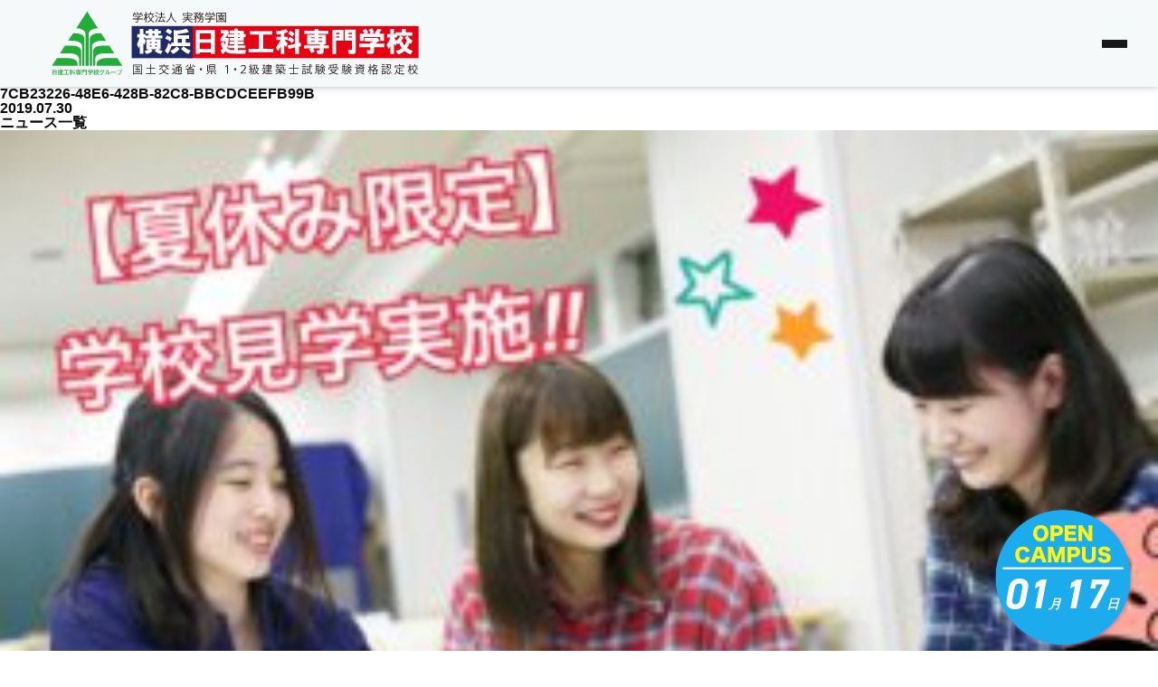

--- FILE ---
content_type: text/html; charset=UTF-8
request_url: https://www.yokohamanikken.com/7cb23226-48e6-428b-82c8-bbcdceefb99b/
body_size: 11188
content:
<!DOCTYPE html>
<html lang="ja">

<head>
  <meta charset="UTF-8">
  <meta http-equiv="X-UA-Compatible" content="IE=edge">
  <meta name="viewport" content="width=device-width, initial-scale=1.0">
  <title>7CB23226-48E6-428B-82C8-BBCDCEEFB99B | 横浜日建工科専門学校</title>
	<style>img:is([sizes="auto" i], [sizes^="auto," i]) { contain-intrinsic-size: 3000px 1500px }</style>
	
		<!-- All in One SEO 4.3.4.1 - aioseo.com -->
		<meta name="robots" content="max-image-preview:large" />
		<link rel="canonical" href="https://www.yokohamanikken.com/7cb23226-48e6-428b-82c8-bbcdceefb99b/" />
		<meta name="generator" content="All in One SEO (AIOSEO) 4.3.4.1 " />
		<meta property="og:locale" content="ja_JP" />
		<meta property="og:site_name" content="横浜日建工科専門学校 | 横浜日建工科専門学校は、建築のスペシャリストになる為の専門学校です。みんなの資格取得のために全力投球。在学中に取得できる資格がたくさんあります。" />
		<meta property="og:type" content="article" />
		<meta property="og:title" content="7CB23226-48E6-428B-82C8-BBCDCEEFB99B | 横浜日建工科専門学校" />
		<meta property="og:url" content="https://www.yokohamanikken.com/7cb23226-48e6-428b-82c8-bbcdceefb99b/" />
		<meta property="og:image" content="https://tokyonikken.sakura.ne.jp/wp/yokohamanikken/wp-content/uploads/2022/12/ogp-1.png" />
		<meta property="og:image:secure_url" content="https://tokyonikken.sakura.ne.jp/wp/yokohamanikken/wp-content/uploads/2022/12/ogp-1.png" />
		<meta property="article:published_time" content="2019-07-30T06:07:13+00:00" />
		<meta property="article:modified_time" content="2019-07-30T06:07:13+00:00" />
		<meta name="twitter:card" content="summary_large_image" />
		<meta name="twitter:title" content="7CB23226-48E6-428B-82C8-BBCDCEEFB99B | 横浜日建工科専門学校" />
		<meta name="twitter:image" content="https://tokyonikken.sakura.ne.jp/wp/yokohamanikken/wp-content/uploads/2022/12/ogp-1.png" />
		<script type="application/ld+json" class="aioseo-schema">
			{"@context":"https:\/\/schema.org","@graph":[{"@type":"BreadcrumbList","@id":"https:\/\/www.yokohamanikken.com\/7cb23226-48e6-428b-82c8-bbcdceefb99b\/#breadcrumblist","itemListElement":[{"@type":"ListItem","@id":"https:\/\/www.yokohamanikken.com\/#listItem","position":1,"item":{"@type":"WebPage","@id":"https:\/\/www.yokohamanikken.com\/","name":"\u30db\u30fc\u30e0","description":"\u6a2a\u6d5c\u65e5\u5efa\u5de5\u79d1\u5c02\u9580\u5b66\u6821\u306f\u3001\u5efa\u7bc9\u306e\u30b9\u30da\u30b7\u30e3\u30ea\u30b9\u30c8\u306b\u306a\u308b\u70ba\u306e\u5c02\u9580\u5b66\u6821\u3067\u3059\u3002\u307f\u3093\u306a\u306e\u8cc7\u683c\u53d6\u5f97\u306e\u305f\u3081\u306b\u5168\u529b\u6295\u7403\u3002\u5728\u5b66\u4e2d\u306b\u53d6\u5f97\u3067\u304d\u308b\u8cc7\u683c\u304c\u305f\u304f\u3055\u3093\u3042\u308a\u307e\u3059\u3002","url":"https:\/\/www.yokohamanikken.com\/"},"nextItem":"https:\/\/www.yokohamanikken.com\/7cb23226-48e6-428b-82c8-bbcdceefb99b\/#listItem"},{"@type":"ListItem","@id":"https:\/\/www.yokohamanikken.com\/7cb23226-48e6-428b-82c8-bbcdceefb99b\/#listItem","position":2,"item":{"@type":"WebPage","@id":"https:\/\/www.yokohamanikken.com\/7cb23226-48e6-428b-82c8-bbcdceefb99b\/","name":"7CB23226-48E6-428B-82C8-BBCDCEEFB99B","url":"https:\/\/www.yokohamanikken.com\/7cb23226-48e6-428b-82c8-bbcdceefb99b\/"},"previousItem":"https:\/\/www.yokohamanikken.com\/#listItem"}]},{"@type":"ItemPage","@id":"https:\/\/www.yokohamanikken.com\/7cb23226-48e6-428b-82c8-bbcdceefb99b\/#itempage","url":"https:\/\/www.yokohamanikken.com\/7cb23226-48e6-428b-82c8-bbcdceefb99b\/","name":"7CB23226-48E6-428B-82C8-BBCDCEEFB99B | \u6a2a\u6d5c\u65e5\u5efa\u5de5\u79d1\u5c02\u9580\u5b66\u6821","inLanguage":"ja","isPartOf":{"@id":"https:\/\/www.yokohamanikken.com\/#website"},"breadcrumb":{"@id":"https:\/\/www.yokohamanikken.com\/7cb23226-48e6-428b-82c8-bbcdceefb99b\/#breadcrumblist"},"author":{"@id":"https:\/\/www.yokohamanikken.com\/author\/nikkenkoka\/#author"},"creator":{"@id":"https:\/\/www.yokohamanikken.com\/author\/nikkenkoka\/#author"},"datePublished":"2019-07-30T06:07:13+00:00","dateModified":"2019-07-30T06:07:13+00:00"},{"@type":"Organization","@id":"https:\/\/www.yokohamanikken.com\/#organization","name":"\u6771\u4eac\u65e5\u5efa\u5de5\u79d1\u5c02\u9580\u5b66\u6821","url":"https:\/\/www.yokohamanikken.com\/"},{"@type":"Person","@id":"https:\/\/www.yokohamanikken.com\/author\/nikkenkoka\/#author","url":"https:\/\/www.yokohamanikken.com\/author\/nikkenkoka\/","name":"nikkenkoka","image":{"@type":"ImageObject","@id":"https:\/\/www.yokohamanikken.com\/7cb23226-48e6-428b-82c8-bbcdceefb99b\/#authorImage","url":"https:\/\/secure.gravatar.com\/avatar\/f132ba1b1a5a3d6f3cb6529cef071eedff6082ffed6f37fb7fbbf8dde5dedb6e?s=96&d=mm&r=g","width":96,"height":96,"caption":"nikkenkoka"}},{"@type":"WebSite","@id":"https:\/\/www.yokohamanikken.com\/#website","url":"https:\/\/www.yokohamanikken.com\/","name":"\u6771\u4eac\u65e5\u5efa\u5de5\u79d1\u5c02\u9580\u5b66\u6821","description":"\u6a2a\u6d5c\u65e5\u5efa\u5de5\u79d1\u5c02\u9580\u5b66\u6821\u306f\u3001\u5efa\u7bc9\u306e\u30b9\u30da\u30b7\u30e3\u30ea\u30b9\u30c8\u306b\u306a\u308b\u70ba\u306e\u5c02\u9580\u5b66\u6821\u3067\u3059\u3002\u307f\u3093\u306a\u306e\u8cc7\u683c\u53d6\u5f97\u306e\u305f\u3081\u306b\u5168\u529b\u6295\u7403\u3002\u5728\u5b66\u4e2d\u306b\u53d6\u5f97\u3067\u304d\u308b\u8cc7\u683c\u304c\u305f\u304f\u3055\u3093\u3042\u308a\u307e\u3059\u3002","inLanguage":"ja","publisher":{"@id":"https:\/\/www.yokohamanikken.com\/#organization"}}]}
		</script>
		<!-- All in One SEO -->

<link rel='dns-prefetch' href='//yubinbango.github.io' />
<link rel='dns-prefetch' href='//unpkg.com' />
<link rel="alternate" type="application/rss+xml" title="横浜日建工科専門学校 &raquo; 7CB23226-48E6-428B-82C8-BBCDCEEFB99B のコメントのフィード" href="https://www.yokohamanikken.com/feed/?attachment_id=707" />
<script type="text/javascript">
/* <![CDATA[ */
window._wpemojiSettings = {"baseUrl":"https:\/\/s.w.org\/images\/core\/emoji\/15.1.0\/72x72\/","ext":".png","svgUrl":"https:\/\/s.w.org\/images\/core\/emoji\/15.1.0\/svg\/","svgExt":".svg","source":{"concatemoji":"https:\/\/www.yokohamanikken.com\/wp-includes\/js\/wp-emoji-release.min.js?ver=6.8.1"}};
/*! This file is auto-generated */
!function(i,n){var o,s,e;function c(e){try{var t={supportTests:e,timestamp:(new Date).valueOf()};sessionStorage.setItem(o,JSON.stringify(t))}catch(e){}}function p(e,t,n){e.clearRect(0,0,e.canvas.width,e.canvas.height),e.fillText(t,0,0);var t=new Uint32Array(e.getImageData(0,0,e.canvas.width,e.canvas.height).data),r=(e.clearRect(0,0,e.canvas.width,e.canvas.height),e.fillText(n,0,0),new Uint32Array(e.getImageData(0,0,e.canvas.width,e.canvas.height).data));return t.every(function(e,t){return e===r[t]})}function u(e,t,n){switch(t){case"flag":return n(e,"\ud83c\udff3\ufe0f\u200d\u26a7\ufe0f","\ud83c\udff3\ufe0f\u200b\u26a7\ufe0f")?!1:!n(e,"\ud83c\uddfa\ud83c\uddf3","\ud83c\uddfa\u200b\ud83c\uddf3")&&!n(e,"\ud83c\udff4\udb40\udc67\udb40\udc62\udb40\udc65\udb40\udc6e\udb40\udc67\udb40\udc7f","\ud83c\udff4\u200b\udb40\udc67\u200b\udb40\udc62\u200b\udb40\udc65\u200b\udb40\udc6e\u200b\udb40\udc67\u200b\udb40\udc7f");case"emoji":return!n(e,"\ud83d\udc26\u200d\ud83d\udd25","\ud83d\udc26\u200b\ud83d\udd25")}return!1}function f(e,t,n){var r="undefined"!=typeof WorkerGlobalScope&&self instanceof WorkerGlobalScope?new OffscreenCanvas(300,150):i.createElement("canvas"),a=r.getContext("2d",{willReadFrequently:!0}),o=(a.textBaseline="top",a.font="600 32px Arial",{});return e.forEach(function(e){o[e]=t(a,e,n)}),o}function t(e){var t=i.createElement("script");t.src=e,t.defer=!0,i.head.appendChild(t)}"undefined"!=typeof Promise&&(o="wpEmojiSettingsSupports",s=["flag","emoji"],n.supports={everything:!0,everythingExceptFlag:!0},e=new Promise(function(e){i.addEventListener("DOMContentLoaded",e,{once:!0})}),new Promise(function(t){var n=function(){try{var e=JSON.parse(sessionStorage.getItem(o));if("object"==typeof e&&"number"==typeof e.timestamp&&(new Date).valueOf()<e.timestamp+604800&&"object"==typeof e.supportTests)return e.supportTests}catch(e){}return null}();if(!n){if("undefined"!=typeof Worker&&"undefined"!=typeof OffscreenCanvas&&"undefined"!=typeof URL&&URL.createObjectURL&&"undefined"!=typeof Blob)try{var e="postMessage("+f.toString()+"("+[JSON.stringify(s),u.toString(),p.toString()].join(",")+"));",r=new Blob([e],{type:"text/javascript"}),a=new Worker(URL.createObjectURL(r),{name:"wpTestEmojiSupports"});return void(a.onmessage=function(e){c(n=e.data),a.terminate(),t(n)})}catch(e){}c(n=f(s,u,p))}t(n)}).then(function(e){for(var t in e)n.supports[t]=e[t],n.supports.everything=n.supports.everything&&n.supports[t],"flag"!==t&&(n.supports.everythingExceptFlag=n.supports.everythingExceptFlag&&n.supports[t]);n.supports.everythingExceptFlag=n.supports.everythingExceptFlag&&!n.supports.flag,n.DOMReady=!1,n.readyCallback=function(){n.DOMReady=!0}}).then(function(){return e}).then(function(){var e;n.supports.everything||(n.readyCallback(),(e=n.source||{}).concatemoji?t(e.concatemoji):e.wpemoji&&e.twemoji&&(t(e.twemoji),t(e.wpemoji)))}))}((window,document),window._wpemojiSettings);
/* ]]> */
</script>
<style id='wp-emoji-styles-inline-css' type='text/css'>

	img.wp-smiley, img.emoji {
		display: inline !important;
		border: none !important;
		box-shadow: none !important;
		height: 1em !important;
		width: 1em !important;
		margin: 0 0.07em !important;
		vertical-align: -0.1em !important;
		background: none !important;
		padding: 0 !important;
	}
</style>
<link rel='stylesheet' id='wp-block-library-css' href='https://www.yokohamanikken.com/wp-includes/css/dist/block-library/style.min.css?ver=6.8.1' type='text/css' media='all' />
<style id='classic-theme-styles-inline-css' type='text/css'>
/*! This file is auto-generated */
.wp-block-button__link{color:#fff;background-color:#32373c;border-radius:9999px;box-shadow:none;text-decoration:none;padding:calc(.667em + 2px) calc(1.333em + 2px);font-size:1.125em}.wp-block-file__button{background:#32373c;color:#fff;text-decoration:none}
</style>
<style id='global-styles-inline-css' type='text/css'>
:root{--wp--preset--aspect-ratio--square: 1;--wp--preset--aspect-ratio--4-3: 4/3;--wp--preset--aspect-ratio--3-4: 3/4;--wp--preset--aspect-ratio--3-2: 3/2;--wp--preset--aspect-ratio--2-3: 2/3;--wp--preset--aspect-ratio--16-9: 16/9;--wp--preset--aspect-ratio--9-16: 9/16;--wp--preset--color--black: #000000;--wp--preset--color--cyan-bluish-gray: #abb8c3;--wp--preset--color--white: #ffffff;--wp--preset--color--pale-pink: #f78da7;--wp--preset--color--vivid-red: #cf2e2e;--wp--preset--color--luminous-vivid-orange: #ff6900;--wp--preset--color--luminous-vivid-amber: #fcb900;--wp--preset--color--light-green-cyan: #7bdcb5;--wp--preset--color--vivid-green-cyan: #00d084;--wp--preset--color--pale-cyan-blue: #8ed1fc;--wp--preset--color--vivid-cyan-blue: #0693e3;--wp--preset--color--vivid-purple: #9b51e0;--wp--preset--gradient--vivid-cyan-blue-to-vivid-purple: linear-gradient(135deg,rgba(6,147,227,1) 0%,rgb(155,81,224) 100%);--wp--preset--gradient--light-green-cyan-to-vivid-green-cyan: linear-gradient(135deg,rgb(122,220,180) 0%,rgb(0,208,130) 100%);--wp--preset--gradient--luminous-vivid-amber-to-luminous-vivid-orange: linear-gradient(135deg,rgba(252,185,0,1) 0%,rgba(255,105,0,1) 100%);--wp--preset--gradient--luminous-vivid-orange-to-vivid-red: linear-gradient(135deg,rgba(255,105,0,1) 0%,rgb(207,46,46) 100%);--wp--preset--gradient--very-light-gray-to-cyan-bluish-gray: linear-gradient(135deg,rgb(238,238,238) 0%,rgb(169,184,195) 100%);--wp--preset--gradient--cool-to-warm-spectrum: linear-gradient(135deg,rgb(74,234,220) 0%,rgb(151,120,209) 20%,rgb(207,42,186) 40%,rgb(238,44,130) 60%,rgb(251,105,98) 80%,rgb(254,248,76) 100%);--wp--preset--gradient--blush-light-purple: linear-gradient(135deg,rgb(255,206,236) 0%,rgb(152,150,240) 100%);--wp--preset--gradient--blush-bordeaux: linear-gradient(135deg,rgb(254,205,165) 0%,rgb(254,45,45) 50%,rgb(107,0,62) 100%);--wp--preset--gradient--luminous-dusk: linear-gradient(135deg,rgb(255,203,112) 0%,rgb(199,81,192) 50%,rgb(65,88,208) 100%);--wp--preset--gradient--pale-ocean: linear-gradient(135deg,rgb(255,245,203) 0%,rgb(182,227,212) 50%,rgb(51,167,181) 100%);--wp--preset--gradient--electric-grass: linear-gradient(135deg,rgb(202,248,128) 0%,rgb(113,206,126) 100%);--wp--preset--gradient--midnight: linear-gradient(135deg,rgb(2,3,129) 0%,rgb(40,116,252) 100%);--wp--preset--font-size--small: 13px;--wp--preset--font-size--medium: 20px;--wp--preset--font-size--large: 36px;--wp--preset--font-size--x-large: 42px;--wp--preset--spacing--20: 0.44rem;--wp--preset--spacing--30: 0.67rem;--wp--preset--spacing--40: 1rem;--wp--preset--spacing--50: 1.5rem;--wp--preset--spacing--60: 2.25rem;--wp--preset--spacing--70: 3.38rem;--wp--preset--spacing--80: 5.06rem;--wp--preset--shadow--natural: 6px 6px 9px rgba(0, 0, 0, 0.2);--wp--preset--shadow--deep: 12px 12px 50px rgba(0, 0, 0, 0.4);--wp--preset--shadow--sharp: 6px 6px 0px rgba(0, 0, 0, 0.2);--wp--preset--shadow--outlined: 6px 6px 0px -3px rgba(255, 255, 255, 1), 6px 6px rgba(0, 0, 0, 1);--wp--preset--shadow--crisp: 6px 6px 0px rgba(0, 0, 0, 1);}:where(.is-layout-flex){gap: 0.5em;}:where(.is-layout-grid){gap: 0.5em;}body .is-layout-flex{display: flex;}.is-layout-flex{flex-wrap: wrap;align-items: center;}.is-layout-flex > :is(*, div){margin: 0;}body .is-layout-grid{display: grid;}.is-layout-grid > :is(*, div){margin: 0;}:where(.wp-block-columns.is-layout-flex){gap: 2em;}:where(.wp-block-columns.is-layout-grid){gap: 2em;}:where(.wp-block-post-template.is-layout-flex){gap: 1.25em;}:where(.wp-block-post-template.is-layout-grid){gap: 1.25em;}.has-black-color{color: var(--wp--preset--color--black) !important;}.has-cyan-bluish-gray-color{color: var(--wp--preset--color--cyan-bluish-gray) !important;}.has-white-color{color: var(--wp--preset--color--white) !important;}.has-pale-pink-color{color: var(--wp--preset--color--pale-pink) !important;}.has-vivid-red-color{color: var(--wp--preset--color--vivid-red) !important;}.has-luminous-vivid-orange-color{color: var(--wp--preset--color--luminous-vivid-orange) !important;}.has-luminous-vivid-amber-color{color: var(--wp--preset--color--luminous-vivid-amber) !important;}.has-light-green-cyan-color{color: var(--wp--preset--color--light-green-cyan) !important;}.has-vivid-green-cyan-color{color: var(--wp--preset--color--vivid-green-cyan) !important;}.has-pale-cyan-blue-color{color: var(--wp--preset--color--pale-cyan-blue) !important;}.has-vivid-cyan-blue-color{color: var(--wp--preset--color--vivid-cyan-blue) !important;}.has-vivid-purple-color{color: var(--wp--preset--color--vivid-purple) !important;}.has-black-background-color{background-color: var(--wp--preset--color--black) !important;}.has-cyan-bluish-gray-background-color{background-color: var(--wp--preset--color--cyan-bluish-gray) !important;}.has-white-background-color{background-color: var(--wp--preset--color--white) !important;}.has-pale-pink-background-color{background-color: var(--wp--preset--color--pale-pink) !important;}.has-vivid-red-background-color{background-color: var(--wp--preset--color--vivid-red) !important;}.has-luminous-vivid-orange-background-color{background-color: var(--wp--preset--color--luminous-vivid-orange) !important;}.has-luminous-vivid-amber-background-color{background-color: var(--wp--preset--color--luminous-vivid-amber) !important;}.has-light-green-cyan-background-color{background-color: var(--wp--preset--color--light-green-cyan) !important;}.has-vivid-green-cyan-background-color{background-color: var(--wp--preset--color--vivid-green-cyan) !important;}.has-pale-cyan-blue-background-color{background-color: var(--wp--preset--color--pale-cyan-blue) !important;}.has-vivid-cyan-blue-background-color{background-color: var(--wp--preset--color--vivid-cyan-blue) !important;}.has-vivid-purple-background-color{background-color: var(--wp--preset--color--vivid-purple) !important;}.has-black-border-color{border-color: var(--wp--preset--color--black) !important;}.has-cyan-bluish-gray-border-color{border-color: var(--wp--preset--color--cyan-bluish-gray) !important;}.has-white-border-color{border-color: var(--wp--preset--color--white) !important;}.has-pale-pink-border-color{border-color: var(--wp--preset--color--pale-pink) !important;}.has-vivid-red-border-color{border-color: var(--wp--preset--color--vivid-red) !important;}.has-luminous-vivid-orange-border-color{border-color: var(--wp--preset--color--luminous-vivid-orange) !important;}.has-luminous-vivid-amber-border-color{border-color: var(--wp--preset--color--luminous-vivid-amber) !important;}.has-light-green-cyan-border-color{border-color: var(--wp--preset--color--light-green-cyan) !important;}.has-vivid-green-cyan-border-color{border-color: var(--wp--preset--color--vivid-green-cyan) !important;}.has-pale-cyan-blue-border-color{border-color: var(--wp--preset--color--pale-cyan-blue) !important;}.has-vivid-cyan-blue-border-color{border-color: var(--wp--preset--color--vivid-cyan-blue) !important;}.has-vivid-purple-border-color{border-color: var(--wp--preset--color--vivid-purple) !important;}.has-vivid-cyan-blue-to-vivid-purple-gradient-background{background: var(--wp--preset--gradient--vivid-cyan-blue-to-vivid-purple) !important;}.has-light-green-cyan-to-vivid-green-cyan-gradient-background{background: var(--wp--preset--gradient--light-green-cyan-to-vivid-green-cyan) !important;}.has-luminous-vivid-amber-to-luminous-vivid-orange-gradient-background{background: var(--wp--preset--gradient--luminous-vivid-amber-to-luminous-vivid-orange) !important;}.has-luminous-vivid-orange-to-vivid-red-gradient-background{background: var(--wp--preset--gradient--luminous-vivid-orange-to-vivid-red) !important;}.has-very-light-gray-to-cyan-bluish-gray-gradient-background{background: var(--wp--preset--gradient--very-light-gray-to-cyan-bluish-gray) !important;}.has-cool-to-warm-spectrum-gradient-background{background: var(--wp--preset--gradient--cool-to-warm-spectrum) !important;}.has-blush-light-purple-gradient-background{background: var(--wp--preset--gradient--blush-light-purple) !important;}.has-blush-bordeaux-gradient-background{background: var(--wp--preset--gradient--blush-bordeaux) !important;}.has-luminous-dusk-gradient-background{background: var(--wp--preset--gradient--luminous-dusk) !important;}.has-pale-ocean-gradient-background{background: var(--wp--preset--gradient--pale-ocean) !important;}.has-electric-grass-gradient-background{background: var(--wp--preset--gradient--electric-grass) !important;}.has-midnight-gradient-background{background: var(--wp--preset--gradient--midnight) !important;}.has-small-font-size{font-size: var(--wp--preset--font-size--small) !important;}.has-medium-font-size{font-size: var(--wp--preset--font-size--medium) !important;}.has-large-font-size{font-size: var(--wp--preset--font-size--large) !important;}.has-x-large-font-size{font-size: var(--wp--preset--font-size--x-large) !important;}
:where(.wp-block-post-template.is-layout-flex){gap: 1.25em;}:where(.wp-block-post-template.is-layout-grid){gap: 1.25em;}
:where(.wp-block-columns.is-layout-flex){gap: 2em;}:where(.wp-block-columns.is-layout-grid){gap: 2em;}
:root :where(.wp-block-pullquote){font-size: 1.5em;line-height: 1.6;}
</style>
<link rel='stylesheet' id='contact-form-7-css' href='https://www.yokohamanikken.com/wp-content/plugins/contact-form-7/includes/css/styles.css?ver=6.0.6' type='text/css' media='all' />
<link rel='stylesheet' id='wpcf7-redirect-script-frontend-css' href='https://www.yokohamanikken.com/wp-content/plugins/wpcf7-redirect/build/assets/frontend-script.css?ver=2c532d7e2be36f6af233' type='text/css' media='all' />
<link rel='stylesheet' id='destyle-css' href='https://www.yokohamanikken.com/wp-content/themes/nikkenkoka/contexts/global/resources/styles/destyle.css?ver=6.8.1' type='text/css' media='all' />
<link rel='stylesheet' id='default-css' href='https://www.yokohamanikken.com/wp-content/themes/nikkenkoka/contexts/global/resources/styles/default.css?ver=6.8.1' type='text/css' media='all' />
<link rel='stylesheet' id='header-css' href='https://www.yokohamanikken.com/wp-content/themes/nikkenkoka/contexts/header/resources/styles/style.css?ver=6.8.1' type='text/css' media='all' />
<link rel='stylesheet' id='menu-css' href='https://www.yokohamanikken.com/wp-content/themes/nikkenkoka/contexts/header/resources/styles/menu.css?ver=6.8.1' type='text/css' media='all' />
<link rel='stylesheet' id='footer-css' href='https://www.yokohamanikken.com/wp-content/themes/nikkenkoka/contexts/footer/resources/styles/style.css?ver=6.8.1' type='text/css' media='all' />
<link rel='stylesheet' id='PageFooter-css' href='https://www.yokohamanikken.com/wp-content/themes/nikkenkoka/contexts/components/PageFooter/style.css?ver=6.8.1' type='text/css' media='all' />
<script type="text/javascript" src="https://www.yokohamanikken.com/wp-includes/js/jquery/jquery.min.js?ver=3.7.1" id="jquery-core-js"></script>
<script type="text/javascript" src="https://www.yokohamanikken.com/wp-includes/js/jquery/jquery-migrate.min.js?ver=3.4.1" id="jquery-migrate-js"></script>
<link rel="https://api.w.org/" href="https://www.yokohamanikken.com/wp-json/" /><link rel="alternate" title="JSON" type="application/json" href="https://www.yokohamanikken.com/wp-json/wp/v2/media/707" /><link rel="EditURI" type="application/rsd+xml" title="RSD" href="https://www.yokohamanikken.com/xmlrpc.php?rsd" />
<meta name="generator" content="WordPress 6.8.1" />
<link rel='shortlink' href='https://www.yokohamanikken.com/?p=707' />
<link rel="alternate" title="oEmbed (JSON)" type="application/json+oembed" href="https://www.yokohamanikken.com/wp-json/oembed/1.0/embed?url=https%3A%2F%2Fwww.yokohamanikken.com%2F7cb23226-48e6-428b-82c8-bbcdceefb99b%2F" />
<link rel="alternate" title="oEmbed (XML)" type="text/xml+oembed" href="https://www.yokohamanikken.com/wp-json/oembed/1.0/embed?url=https%3A%2F%2Fwww.yokohamanikken.com%2F7cb23226-48e6-428b-82c8-bbcdceefb99b%2F&#038;format=xml" />
<style>:root {
			--lazy-loader-animation-duration: 300ms;
		}
		  
		.lazyload {
	display: block;
}

.lazyload,
        .lazyloading {
			opacity: 0;
		}


		.lazyloaded {
			opacity: 1;
			transition: opacity 300ms;
			transition: opacity var(--lazy-loader-animation-duration);
		}</style><noscript><style>.lazyload { display: none; } .lazyload[class*="lazy-loader-background-element-"] { display: block; opacity: 1; }</style></noscript><link rel="icon" href="https://www.yokohamanikken.com/wp-content/uploads/2023/01/cropped-fabicon-32x32.png" sizes="32x32" />
<link rel="icon" href="https://www.yokohamanikken.com/wp-content/uploads/2023/01/cropped-fabicon-192x192.png" sizes="192x192" />
<link rel="apple-touch-icon" href="https://www.yokohamanikken.com/wp-content/uploads/2023/01/cropped-fabicon-180x180.png" />
<meta name="msapplication-TileImage" content="https://www.yokohamanikken.com/wp-content/uploads/2023/01/cropped-fabicon-270x270.png" />
  <link rel="stylesheet" href="https://www.yokohamanikken.com/wp-content/themes/nikkenkoka/contexts/global/resources/styles/tailwind.css">
  <!-- Google tag (gtag.js) -->
  <script async src="https://www.googletagmanager.com/gtag/js?id=G-3H0BSGC56N"></script>
  <script>
    window.dataLayer = window.dataLayer || [];
    function gtag(){dataLayer.push(arguments);}
    gtag('js', new Date());

    gtag('config', 'G-3H0BSGC56N');
  </script>
  <!-- Google Tag Manager -->
  <script>(function(w,d,s,l,i){w[l]=w[l]||[];w[l].push({'gtm.start':
  new Date().getTime(),event:'gtm.js'});var f=d.getElementsByTagName(s)[0],
  j=d.createElement(s),dl=l!='dataLayer'?'&l='+l:'';j.async=true;j.src=
  'https://www.googletagmanager.com/gtm.js?id='+i+dl;f.parentNode.insertBefore(j,f);
  })(window,document,'script','dataLayer','GTM-5XGF7TB');</script>
  <!-- End Google Tag Manager -->
  <script async type="text/javascript" src="https://asset.fwcdn3.com/js/embed-feed.js"></script>
  <script async src='https://asset.fwcdn3.com/js/storyblock.js'></script>
</head>

<body>
  <!-- Google Tag Manager (noscript) -->
  <noscript><iframe src="https://www.googletagmanager.com/ns.html?id=GTM-5XGF7TB"
  height="0" width="0" style="display:none;visibility:hidden"></iframe></noscript>
  <!-- End Google Tag Manager (noscript) -->
  <header class="Header">
    <div class="Header__Inner">
      <a href="https://www.yokohamanikken.com" class="Header-Logo">
        <img src="https://www.yokohamanikken.com/wp-content/themes/nikkenkoka/contexts/global/resources/images/logo.svg" alt="" class="Header-Logo-Image">
      </a>

      <ul class="Header__Right">
        <li class="Header-ButtonAlpha">
          <a href="https://www.yokohamanikken.com/oc" class="Header-ButtonAlpha__Link">
            <div class="Header-ButtonAlpha-Label">オープンキャンパス</div>
            <div class="Header-ButtonAlpha-Icon">
              <img src="https://www.yokohamanikken.com/wp-content/themes/nikkenkoka/contexts/global/resources/images/arrow-right.svg" alt="" class="Header-ButtonAlpha-Icon-Image">
            </div>
          </a>
        </li>
        <li class="Header-ButtonBeta">
          <a href="https://www.yokohamanikken.com/request" class="Header-ButtonBeta__Link">
            <div class="Header-ButtonBeta-Label">資料請求</div>
            <div class="Header-ButtonBeta-Icon">
              <img src="https://www.yokohamanikken.com/wp-content/themes/nikkenkoka/contexts/global/resources/images/arrow-right.svg" alt="" class="Header-ButtonBeta-Icon-Image">
            </div>
          </a>
        </li>
      </ul>
      <button class="Header-MenuButton js-Hamburger">
        <span class="Header-MenuButton-LineTop"></span>
        <span class="Header-MenuButton-LineMiddle"></span>
        <span class="Header-MenuButton-LineBottom"></span>
      </button>
    </div>
  </header>

  <div class="Top-Adjustment"></div>

  <!-- ハンバーガーメニュー -->
  <nav class="Menu-Nav js-Nav">
    <div class="Menu-Nav-Container">
      <a href="https://www.yokohamanikken.com/oc" class="Menu-Nav-Contents">
        <div class="Menu-Nav-Contents-Text">オープンキャンパス</div>
        <span class="Menu-Nav-Contents-Arrow"></span>
      </a>
      <a href="https://www.yokohamanikken.com/request" class="Menu-Nav-Contents">
        <div class="Menu-Nav-Contents-Text m-Spacing">資料請求</div>
        <span class="Menu-Nav-Contents-Arrow"></span>
      </a>
      <ul class="Menu-Nav-List">
        <li class="Menu-Nav-List-Item">
          <a class="Menu-Nav-List-Item-Link" href="https://www.yokohamanikken.com/news">
            NEWS
          </a>
        </li>
        <li class="Menu-Nav-List-Item js-acc-item">
          <div class="Menu-Nav-List-Item-Head js-toggleAccordion">
            学校案内
          </div>
          <div class="Menu-Nav-List-Item-Body">
            <ul class="Menu-Nav-List-Item-Body-Dropdown">
              <li class="Menu-Nav-List-Item-Body-Dropdown-Item">
                <a class="Menu-Nav-List-Item-Body-Dropdown-Item-Link" href="https://www.yokohamanikken.com/about">
                  日建工科の３いいね
                </a>
              </li>
              <li class="Menu-Nav-List-Item-Body-Dropdown-Item">
                <a class="Menu-Nav-List-Item-Body-Dropdown-Item-Link" href="https://www.yokohamanikken.com/outline">
                  学校紹介
                </a>
              </li>
            </ul>
          </div>
        </li>
        <li class="Menu-Nav-List-Item js-acc-item">
          <div class="Menu-Nav-List-Item-Head js-toggleAccordion">
            学科紹介
          </div>
          <div class="Menu-Nav-List-Item-Body">
            <ul class="Menu-Nav-List-Item-Body-Dropdown">
              <li class="Menu-Nav-List-Item-Body-Dropdown-Item">
                <a class="Menu-Nav-List-Item-Body-Dropdown-Item-Link" href="https://www.yokohamanikken.com/course/architecture">
                  建築設計科
                </a>
              </li>
              <!--<li class="Menu-Nav-List-Item-Body-Dropdown-Item">
                <a class="Menu-Nav-List-Item-Body-Dropdown-Item-Link" href="https://www.yokohamanikken.com/course/interior-design">
                  建築インテリアデザイン科
                </a>
              </li>-->
              <li class="Menu-Nav-List-Item-Body-Dropdown-Item">
                <a class="Menu-Nav-List-Item-Body-Dropdown-Item-Link" href="https://www.yokohamanikken.com/course/architectural-design">
                  建築設計研究科
                </a>
              </li>
              <li class="Menu-Nav-List-Item-Body-Dropdown-Item">
                <a class="Menu-Nav-List-Item-Body-Dropdown-Item-Link" href="https://www.yokohamanikken.com/course/architect">
                  建築士養成科(通信制)
                </a>
              </li>
              <li class="Menu-Nav-List-Item-Body-Dropdown-Item">
                <a class="Menu-Nav-List-Item-Body-Dropdown-Item-Link" href="https://www.yokohamanikken.com/course/cad-business">
                  建築CADビジネス科
                </a>
              </li>
            </ul>
          </div>
        </li>
        <li class="Menu-Nav-List-Item">
          <a class="Menu-Nav-List-Item-Link" href="https://www.yokohamanikken.com/license">
            目指せる資格
          </a>
        </li>
        <li class="Menu-Nav-List-Item">
          <a class="Menu-Nav-List-Item-Link" href="https://www.yokohamanikken.com/employment">
            就職・進路
          </a>
        </li>
        <li class="Menu-Nav-List-Item">
          <a class="Menu-Nav-List-Item-Link" href="https://www.yokohamanikken.com/oc">
            オープンキャンパス
          </a>
        </li>
        <li class="Menu-Nav-List-Item">
          <a class="Menu-Nav-List-Item-Link" href="https://www.yokohamanikken.com/campuslife">
            キャンパスライフ
          </a>
        </li>
        <li class="Menu-Nav-List-Item js-acc-item">
          <div class="Menu-Nav-List-Item-Head js-toggleAccordion">
            募集要項
          </div>
          <div class="Menu-Nav-List-Item-Body">
            <ul class="Menu-Nav-List-Item-Body-Dropdown">
              <li class="Menu-Nav-List-Item-Body-Dropdown-Item">
                <a class="Menu-Nav-List-Item-Body-Dropdown-Item-Link" href="https://www.yokohamanikken.com/guidelines_01">
                  建築設計科
                </a>
              </li>
              <!--<li class="Menu-Nav-List-Item-Body-Dropdown-Item">
                <a class="Menu-Nav-List-Item-Body-Dropdown-Item-Link" href="https://www.yokohamanikken.com/guidelines_01">
                  建築インテリアデザイン科
                </a>
              </li>-->
              <li class="Menu-Nav-List-Item-Body-Dropdown-Item">
                <a class="Menu-Nav-List-Item-Body-Dropdown-Item-Link" href="https://www.yokohamanikken.com/guidelines_04">
                  建築設計研究科
                </a>
              </li>
              <li class="Menu-Nav-List-Item-Body-Dropdown-Item">
                <a class="Menu-Nav-List-Item-Body-Dropdown-Item-Link" href="https://www.yokohamanikken.com/guidelines_02">
                  建築士養成科(通信制)
                </a>
              </li>
              <li class="Menu-Nav-List-Item-Body-Dropdown-Item">
                <a class="Menu-Nav-List-Item-Body-Dropdown-Item-Link" href="https://www.yokohamanikken.com/guidelines_03">
                 建築CADビジネス科
                </a>
              </li>
            </ul>
          </div>
        </li>
      </ul>
      <div class="Menu-Nav-Info">
        <a class="Menu-Nav-Info-Link" href="https://www.yokohamanikken.com/contact">お問い合わせ</a>
        <a class="Menu-Nav-Info-Link" href="https://www.yokohamanikken.com/disclosure">情報公開について</a>
        <a class="Menu-Nav-Info-Link" href="https://www.yokohamanikken.com/privacy">個人情報について</a>
        <a class="Menu-Nav-Info-Link" href="https://www.yokohamanikken.com/company">企業の採用担当者様へ</a>
        <a class="Menu-Nav-Info-Link" href="https://www.yokohamanikken.com/certificate">卒業生の皆様へ</a>
        <a class="Menu-Nav-Info-Link" href="https://www.yokohamanikken.com/parental">保護者の方へ</a>
        <a class="Menu-Nav-Info-Link" href="https://www.yokohamanikken.com/recruitment">教職員募集</a>
      </div>
    </div>
  </nav>
<main class="Main">
  <section class="Post">
    <div class="Post-Container">
      <h1 class="Post-Title">7CB23226-48E6-428B-82C8-BBCDCEEFB99B</h1>
      <div class="Post-Item">
        <div class="Post-Item-Date">2019.07.30</div>
                <a href="https://www.yokohamanikken.com/news/" class="Post-Item-Archive">ニュース一覧</a>
      </div>
            <div class="Post-Main">
        <p class="attachment"><a href="https://www.yokohamanikken.com/wp-content/uploads/2019/07/7CB23226-48E6-428B-82C8-BBCDCEEFB99B-1.jpeg"><noscript><img fetchpriority="high" decoding="async" width="300" height="200" src="https://www.yokohamanikken.com/wp-content/uploads/2019/07/7CB23226-48E6-428B-82C8-BBCDCEEFB99B-1-300x200.jpeg" class="attachment-medium size-medium" alt srcset="https://www.yokohamanikken.com/wp-content/uploads/2019/07/7CB23226-48E6-428B-82C8-BBCDCEEFB99B-1-300x200.jpeg 300w, https://www.yokohamanikken.com/wp-content/uploads/2019/07/7CB23226-48E6-428B-82C8-BBCDCEEFB99B-1-1024x683.jpeg 1024w, https://www.yokohamanikken.com/wp-content/uploads/2019/07/7CB23226-48E6-428B-82C8-BBCDCEEFB99B-1-768x512.jpeg 768w, https://www.yokohamanikken.com/wp-content/uploads/2019/07/7CB23226-48E6-428B-82C8-BBCDCEEFB99B-1-1536x1024.jpeg 1536w, https://www.yokohamanikken.com/wp-content/uploads/2019/07/7CB23226-48E6-428B-82C8-BBCDCEEFB99B-1.jpeg 1993w" sizes="(max-width: 300px) 100vw, 300px"></noscript><img fetchpriority="high" decoding="async" width="300" height="200" src="data:image/svg+xml,%3Csvg%20xmlns%3D%22http%3A%2F%2Fwww.w3.org%2F2000%2Fsvg%22%20viewBox%3D%220%200%20300%20200%22%3E%3C%2Fsvg%3E" class="attachment-medium size-medium lazyload" alt srcset="data:image/svg+xml,%3Csvg%20xmlns%3D%22http%3A%2F%2Fwww.w3.org%2F2000%2Fsvg%22%20viewBox%3D%220%200%20300%20200%22%3E%3C%2Fsvg%3E 300w" sizes="(max-width: 300px) 100vw, 300px" data-srcset="https://www.yokohamanikken.com/wp-content/uploads/2019/07/7CB23226-48E6-428B-82C8-BBCDCEEFB99B-1-300x200.jpeg 300w, https://www.yokohamanikken.com/wp-content/uploads/2019/07/7CB23226-48E6-428B-82C8-BBCDCEEFB99B-1-1024x683.jpeg 1024w, https://www.yokohamanikken.com/wp-content/uploads/2019/07/7CB23226-48E6-428B-82C8-BBCDCEEFB99B-1-768x512.jpeg 768w, https://www.yokohamanikken.com/wp-content/uploads/2019/07/7CB23226-48E6-428B-82C8-BBCDCEEFB99B-1-1536x1024.jpeg 1536w, https://www.yokohamanikken.com/wp-content/uploads/2019/07/7CB23226-48E6-428B-82C8-BBCDCEEFB99B-1.jpeg 1993w" data-src="https://www.yokohamanikken.com/wp-content/uploads/2019/07/7CB23226-48E6-428B-82C8-BBCDCEEFB99B-1-300x200.jpeg"></a></p>
      </div>
          </div>

    <div class="Pagination">
                </div>

  </section>

  <div class="PageFooter">
    

<section class="SNS">
  <div class="SNS__Inner">
    <h2 class="SNS-Headline">
      最新情報は各種SNSをチェック！
    </h2>
    <ul class="SNS-List">
      <li class="SNS-List-Item">
        <a href="https://page.line.me/yokohamanikken"  target="blank">
        <img src="https://www.yokohamanikken.com/wp-content/themes/nikkenkoka/contexts/components/PageFooter/images/icon-line.png" alt="" class="SNS-List-Item-Icon">
        </a>  
      </li>
      <li class="SNS-List-Item">
        <a href="https://twitter.com/yokohamanikken" target="_blank">
        <img src="https://www.yokohamanikken.com/wp-content/themes/nikkenkoka/contexts/components/PageFooter/images/icon-twitter.png" alt="" class="SNS-List-Item-Icon">
        </a>
      </li>      
      <li class="SNS-List-Item">
        <a href="https://www.instagram.com/yokohamanikkenkouka/"  target="_blank">
        <img src="https://www.yokohamanikken.com/wp-content/themes/nikkenkoka/contexts/components/PageFooter/images/icon-instagram.png" alt="" class="SNS-List-Item-Icon">
        </a>
      </li>
      <li class="SNS-List-Item">
        <a href="https://www.tiktok.com/@nikken1220"  target="_blank">
        <img src="https://www.yokohamanikken.com/wp-content/themes/nikkenkoka/contexts/components/PageFooter/images/icon-tiktok.png" alt="" class="SNS-List-Item-Icon">
        </a>
      </li>
      <li class="SNS-List-Item">
        <a href="https://www.facebook.com/yokohamanikken/"  target="_blank">
        <img src="https://www.yokohamanikken.com/wp-content/themes/nikkenkoka/contexts/components/PageFooter/images/icon-facebook.png" alt="" class="SNS-List-Item-Icon">
        </a>
      </li>
    </ul>
  </div>
</section>
<section class="Banners">
  <ul class="Banners-List">
        <li class="Banners-List-Item">
      <a href="https://www.mext.go.jp/kyufu/index.htm" class="Banners-List-Item__Link" target="_blank">
        <img src="https://www.yokohamanikken.com/wp-content/themes/nikkenkoka/contexts/components/PageFooter/images/banner-kotokyoiku.png" alt="" class="Banners-List-Item-Image">
      </a>
    </li>
    <li class="Banners-List-Item">
      <!-- <a href="https://www.yokohamanikken.com/course/cad-business" class="Banners-List-Item__Link"> -->
        <img src="https://www.yokohamanikken.com/wp-content/themes/nikkenkoka/contexts/components/PageFooter/images/banner-kokusaikyoikushienkyokai.png" alt="" class="Banners-List-Item-Image">
      <!-- </a> -->
    </li>
  </ul>
</section>  </div>

</main>
<script type="speculationrules">
{"prefetch":[{"source":"document","where":{"and":[{"href_matches":"\/*"},{"not":{"href_matches":["\/wp-*.php","\/wp-admin\/*","\/wp-content\/uploads\/*","\/wp-content\/*","\/wp-content\/plugins\/*","\/wp-content\/themes\/nikkenkoka\/*","\/*\\?(.+)"]}},{"not":{"selector_matches":"a[rel~=\"nofollow\"]"}},{"not":{"selector_matches":".no-prefetch, .no-prefetch a"}}]},"eagerness":"conservative"}]}
</script>
<script type="text/javascript" src="https://yubinbango.github.io/yubinbango/yubinbango.js?ver=6.8.1" id="yubinbango-js"></script>
<script type="text/javascript" src="https://www.yokohamanikken.com/wp-includes/js/dist/hooks.min.js?ver=4d63a3d491d11ffd8ac6" id="wp-hooks-js"></script>
<script type="text/javascript" src="https://www.yokohamanikken.com/wp-includes/js/dist/i18n.min.js?ver=5e580eb46a90c2b997e6" id="wp-i18n-js"></script>
<script type="text/javascript" id="wp-i18n-js-after">
/* <![CDATA[ */
wp.i18n.setLocaleData( { 'text direction\u0004ltr': [ 'ltr' ] } );
wp.i18n.setLocaleData( { 'text direction\u0004ltr': [ 'ltr' ] } );
/* ]]> */
</script>
<script type="text/javascript" src="https://www.yokohamanikken.com/wp-content/plugins/contact-form-7/includes/swv/js/index.js?ver=6.0.6" id="swv-js"></script>
<script type="text/javascript" id="contact-form-7-js-translations">
/* <![CDATA[ */
( function( domain, translations ) {
	var localeData = translations.locale_data[ domain ] || translations.locale_data.messages;
	localeData[""].domain = domain;
	wp.i18n.setLocaleData( localeData, domain );
} )( "contact-form-7", {"translation-revision-date":"2025-04-11 06:42:50+0000","generator":"GlotPress\/4.0.1","domain":"messages","locale_data":{"messages":{"":{"domain":"messages","plural-forms":"nplurals=1; plural=0;","lang":"ja_JP"},"This contact form is placed in the wrong place.":["\u3053\u306e\u30b3\u30f3\u30bf\u30af\u30c8\u30d5\u30a9\u30fc\u30e0\u306f\u9593\u9055\u3063\u305f\u4f4d\u7f6e\u306b\u7f6e\u304b\u308c\u3066\u3044\u307e\u3059\u3002"],"Error:":["\u30a8\u30e9\u30fc:"]}},"comment":{"reference":"includes\/js\/index.js"}} );
/* ]]> */
</script>
<script type="text/javascript" id="contact-form-7-js-before">
/* <![CDATA[ */
var wpcf7 = {
    "api": {
        "root": "https:\/\/www.yokohamanikken.com\/wp-json\/",
        "namespace": "contact-form-7\/v1"
    }
};
/* ]]> */
</script>
<script type="text/javascript" src="https://www.yokohamanikken.com/wp-content/plugins/contact-form-7/includes/js/index.js?ver=6.0.6" id="contact-form-7-js"></script>
<script type="text/javascript" id="wpcf7-redirect-script-js-extra">
/* <![CDATA[ */
var wpcf7r = {"ajax_url":"https:\/\/www.yokohamanikken.com\/wp-admin\/admin-ajax.php"};
/* ]]> */
</script>
<script type="text/javascript" src="https://www.yokohamanikken.com/wp-content/plugins/wpcf7-redirect/build/assets/frontend-script.js?ver=2c532d7e2be36f6af233" id="wpcf7-redirect-script-js"></script>
<script type="text/javascript" src="https://unpkg.com/alpinejs@3.10.2/dist/cdn.min.js" id="alpinejs-js"></script>
<script type="text/javascript" src="https://www.yokohamanikken.com/wp-content/themes/nikkenkoka/contexts/global/resources/scripts/index.js" id="index-js"></script>
<script type="text/javascript" src="https://www.yokohamanikken.com/wp-content/plugins/lazy-loading-responsive-images/js/lazysizes.min.js?ver=1676452077" id="lazysizes-js"></script>
<script type="text/javascript" src="https://www.yokohamanikken.com/wp-content/plugins/lazy-loading-responsive-images/js/ls.unveilhooks.min.js?ver=1676452077" id="lazysizes-unveilhooks-js"></script>
<script>
  jQuery('.mw_wp_form form').addClass('h-adr');
  jQuery('.mw_wp_form request').addClass('h-adr');
</script>              <div class="banner">
      <div class="banner-inner">
        <div class="banner__document banner-document">
          <a href="https://www.yokohamanikken.com/request">
            <div class="banner-document__icon">
              <img src="https://www.yokohamanikken.com/wp-content/themes/nikkenkoka/contexts/footer/resources/images/document.svg" alt="">
            </div>
            <p class="banner-document__text">資料請求</p>
          </a>
        </div>
        <div class="banner__document banner-document">
          <a href="https://www.yokohamanikken.com/oc/form?eventyear=2026&eventmonth=01&eventdate=17&eventweek=土&eventstart=09:30&eventfinish=12:00&eventtitle=オープンキャンパス＆学校説明会🎍体験学習は【3D-CAD体験】or【模型体験】から選べます♪">
            <div class="banner-document__icon">
              <img src="https://www.yokohamanikken.com/wp-content/themes/nikkenkoka/contexts/footer/resources/images/open.svg" alt="">
            </div>
            <div class="banner-document__textarea">
              <p class="banner-document__title">オープンキャンパス</p>
              <p class="banner-document__date">
                01<span>/</span>17              </p>
            </div>
          </a>
        </div>
      </div>
    </div>
    <a href="https://www.yokohamanikken.com/oc/form?eventyear=2026&eventmonth=01&eventdate=17&eventweek=土&eventstart=09:30&eventfinish=12:00&eventtitle=オープンキャンパス＆学校説明会🎍体験学習は【3D-CAD体験】or【模型体験】から選べます♪" class="OpenCampusButton" style="background: url(https://www.yokohamanikken.com/wp-content/themes/nikkenkoka/contexts/front-page/resources/images/opencampus-button.png) no-repeat center; background-size: cover">
      <div class="OpenCampusButton__Inner">
        <div class="OpenCampusButton__InnerInner">
          <div class="OpenCampusButton__Top">
            <div class="OpenCampusButton-Date">
              <div class="OpenCampusButton-Date-Number">01</div>
              <div class="OpenCampusButton-Date-Unit">月</div>
            </div>
            <div class="OpenCampusButton-Date">
              <div class="OpenCampusButton-Date-Number">17</div>
              <div class="OpenCampusButton-Date-Unit">日</div>
            </div>
          </div>
        </div>
      </div>
    </a>
  <footer class="Footer">
  <div class="Footer__Inner">
    <nav class="Footer-Nav">
      <ul class="Footer-Nav-List">
        <li class="Footer-Nav-List-Item">
          <h3 class="Footer-Nav-List-Item-Headline">学校案内</h3>
          <ul class="Footer-Nav-List-Item-List">
            <li class="Footer-Nav-List-Item-List-Item">
              <a href="https://www.yokohamanikken.com/outline" class="Footer-Nav-List-Item-List-Item__Link">学校紹介</a>
            </li>
            <li class="Footer-Nav-List-Item-List-Item">
              <a href="https://www.yokohamanikken.com/about" class="Footer-Nav-List-Item-List-Item__Link">３つのいいね</a>
            </li>
          </ul>
        </li>
        <li class="Footer-Nav-List-Item">
          <h3 class="Footer-Nav-List-Item-Headline">学校紹介</h3>
          <ul class="Footer-Nav-List-Item-List">
            <li class="Footer-Nav-List-Item-List-Item">
              <a href="https://www.yokohamanikken.com/course/architecture" class="Footer-Nav-List-Item-List-Item__Link">建築設計科</a>
            </li>
            <!--<li class="Footer-Nav-List-Item-List-Item">
              <a href="https://www.yokohamanikken.com/course/interior-design" class="Footer-Nav-List-Item-List-Item__Link">建築インテリアデザイン科</a>
            </li>-->
            <li class="Footer-Nav-List-Item-List-Item">
              <a href="https://www.yokohamanikken.com/course/architectural-design" class="Footer-Nav-List-Item-List-Item__Link">建築設計研究科</a>
            </li>
            <li class="Footer-Nav-List-Item-List-Item">
              <a href="https://www.yokohamanikken.com/course/architect" class="Footer-Nav-List-Item-List-Item__Link">建築士養成科（通信制）</a>
            </li>
            <li class="Footer-Nav-List-Item-List-Item">
              <a href="https://www.yokohamanikken.com/course/cad-business" class="Footer-Nav-List-Item-List-Item__Link">建築CADビジネス科</a>
            </li>
          </ul>
        </li>
        <li class="Footer-Nav-List-Item">
          <h3 class="Footer-Nav-List-Item-Headline">就職・進路</h3>
          <ul class="Footer-Nav-List-Item-List">
            <li class="Footer-Nav-List-Item-List-Item">
              <a href="https://www.yokohamanikken.com/employment" class="Footer-Nav-List-Item-List-Item__Link">就職・進路</a>
            </li>
            <li class="Footer-Nav-List-Item-List-Item">
              <a href="https://www.yokohamanikken.com/license" class="Footer-Nav-List-Item-List-Item__Link">目指せる資格</a>
            </li>
          </ul>
        </li>
        <li class="Footer-Nav-List-Item">
          <h3 class="Footer-Nav-List-Item-Headline">募集要項</h3>
          <ul class="Footer-Nav-List-Item-List">
            <li class="Footer-Nav-List-Item-List-Item">
              <a href="https://www.yokohamanikken.com/guidelines_01" class="Footer-Nav-List-Item-List-Item__Link">建築設計科</a>
            </li>
            <!--<li class="Footer-Nav-List-Item-List-Item">
              <a href="https://www.yokohamanikken.com/guidelines_01" class="Footer-Nav-List-Item-List-Item__Link">建築インテリアデザイン科</a>
            </li>-->
            <li class="Footer-Nav-List-Item-List-Item">
              <a href="https://www.yokohamanikken.com/guidelines_04" class="Footer-Nav-List-Item-List-Item__Link">建築設計研究科</a>
            </li>
            <li class="Footer-Nav-List-Item-List-Item">
              <a href="https://www.yokohamanikken.com/guidelines_02" class="Footer-Nav-List-Item-List-Item__Link">建築士養成科（通信制）</a>
            </li>
            <li class="Footer-Nav-List-Item-List-Item">
              <a href="https://www.yokohamanikken.com/guidelines_03" class="Footer-Nav-List-Item-List-Item__Link">建築CADビジネス科</a>
            </li>
          </ul>
        </li>
        <li class="Footer-Nav-List-Item">
          <h3 class="Footer-Nav-List-Item-Headline">キャンパスライフ</h3>
          <ul class="Footer-Nav-List-Item-List">
            <li class="Footer-Nav-List-Item-List-Item">
              <a href="https://www.yokohamanikken.com/campuslife" class="Footer-Nav-List-Item-List-Item__Link">キャンパスライフ</a>
            </li>
          </ul>
        </li>
        <li class="Footer-Nav-List-Item">
          <h3 class="Footer-Nav-List-Item-Headline">オープンキャンパス</h3>
          <ul class="Footer-Nav-List-Item-List">
            <li class="Footer-Nav-List-Item-List-Item">
              <a href="https://www.yokohamanikken.com/oc" class="Footer-Nav-List-Item-List-Item__Link">オープンキャンパス</a>
            </li>
          </ul>
        </li>
        <li class="Footer-Nav-List-Item">
          <ul class="Footer-Nav-List-Item-List">
            <li class="Footer-Nav-List-Item-List-Item">
              <a href="https://www.yokohamanikken.com/news" class="Footer-Nav-List-Item-List-Item__Link">NEWS</a>
            </li>
            <li class="Footer-Nav-List-Item-List-Item">
              <a href="https://www.yokohamanikken.com/request" class="Footer-Nav-List-Item-List-Item__Link">資料請求</a>
            </li>
            <li class="Footer-Nav-List-Item-List-Item">
              <a href="https://www.yokohamanikken.com/contact" class="Footer-Nav-List-Item-List-Item__Link">お問い合わせ</a>
            </li>
            <li class="Footer-Nav-List-Item-List-Item">
              <a href="https://www.yokohamanikken.com/disclosure" class="Footer-Nav-List-Item-List-Item__Link">情報公開について</a>
            </li>
            <li class="Footer-Nav-List-Item-List-Item">
              <a href="https://www.yokohamanikken.com/privacy" class="Footer-Nav-List-Item-List-Item__Link">個人情報について</a>
            </li>
          </ul>
        </li>
      </ul>
      <ul class="Footer-Nav-ListSP">
        <div class="Footer-Nav-ListSP__Left">
          <li class="Footer-Nav-ListSP-Item">
            <h3 class="Footer-Nav-ListSP-Item-Headline">学校案内</h3>
            <ul class="Footer-Nav-ListSP-Item-List">
              <li class="Footer-Nav-ListSP-Item-List-Item">
                <a href="https://www.yokohamanikken.com/outline" class="Footer-Nav-ListSP-Item-List-Item__Link">学校紹介</a>
              </li>
              <li class="Footer-Nav-ListSP-Item-List-Item">
                <a href="https://www.yokohamanikken.com/about" class="Footer-Nav-ListSP-Item-List-Item__Link">日建工科の３いいね</a>
              </li>
            </ul>
          </li>
          <li class="Footer-Nav-ListSP-Item">
            <h3 class="Footer-Nav-ListSP-Item-Headline">就職・進路</h3>
            <ul class="Footer-Nav-ListSP-Item-List">
              <li class="Footer-Nav-ListSP-Item-List-Item">
                <a href="https://www.yokohamanikken.com/employment" class="Footer-Nav-ListSP-Item-List-Item__Link">就職・進路</a>
              </li>
              <li class="Footer-Nav-ListSP-Item-List-Item">
                <a href="https://www.yokohamanikken.com/license" class="Footer-Nav-ListSP-Item-List-Item__Link">目指せる資格</a>
              </li>
            </ul>
          </li>
          <li class="Footer-Nav-ListSP-Item">
            <h3 class="Footer-Nav-ListSP-Item-Headline">キャンパスライフ</h3>
            <ul class="Footer-Nav-ListSP-Item-List">
              <li class="Footer-Nav-ListSP-Item-List-Item">
                <a href="https://www.yokohamanikken.com/campuslife" class="Footer-Nav-ListSP-Item-List-Item__Link">キャンパスライフ</a>
              </li>
            </ul>
          </li>
          <li class="Footer-Nav-ListSP-Item">
            <h3 class="Footer-Nav-ListSP-Item-Headline">オープンキャンパス</h3>
            <ul class="Footer-Nav-ListSP-Item-List">
              <li class="Footer-Nav-ListSP-Item-List-Item">
                <a href="https://www.yokohamanikken.com/oc" class="Footer-Nav-ListSP-Item-List-Item__Link">オープンキャンパス</a>
              </li>
            </ul>
          </li>
        </div>
        <div class="Footer-Nav-ListSP__Right">
          <li class="Footer-Nav-ListSP-Item">
            <h3 class="Footer-Nav-ListSP-Item-Headline">学校紹介</h3>
            <ul class="Footer-Nav-ListSP-Item-List">
              <li class="Footer-Nav-ListSP-Item-List-Item">
                <a href="https://www.yokohamanikken.com/course/architecture" class="Footer-Nav-ListSP-Item-List-Item__Link">建築設計科</a>
              </li>
              <!--<li class="Footer-Nav-ListSP-Item-List-Item">
                <a href="https://www.yokohamanikken.com/course/interior-design" class="Footer-Nav-ListSP-Item-List-Item__Link">建築インテリアデザイン科</a>
              </li>-->
              <li class="Footer-Nav-ListSP-Item-List-Item">
                <a href="https://www.yokohamanikken.com/course/architectural-design" class="Footer-Nav-ListSP-Item-List-Item__Link">建築設計研究科</a>
              </li>
              <li class="Footer-Nav-ListSP-Item-List-Item">
                <a href="https://www.yokohamanikken.com/course/architect" class="Footer-Nav-ListSP-Item-List-Item__Link">建築士養成科（通信制）</a>
              </li>
              <li class="Footer-Nav-ListSP-Item-List-Item">
                <a href="https://www.yokohamanikken.com/course/cad-business" class="Footer-Nav-ListSP-Item-List-Item__Link">建築CADビジネス科</a>
              </li>
            </ul>
          </li>
          <li class="Footer-Nav-ListSP-Item">
            <h3 class="Footer-Nav-ListSP-Item-Headline">募集要項</h3>
            <ul class="Footer-Nav-ListSP-Item-List">
              <li class="Footer-Nav-ListSP-Item-List-Item">
                <a href="https://www.yokohamanikken.com/guidelines_01" class="Footer-Nav-ListSP-Item-List-Item__Link">建築設計科</a>
              </li>
              <!--<li class="Footer-Nav-ListSP-Item-List-Item">
                <a href="https://www.yokohamanikken.com/guidelines_01" class="Footer-Nav-ListSP-Item-List-Item__Link">建築インテリアデザイン科</a>
              </li>-->
              <li class="Footer-Nav-ListSP-Item-List-Item">
                <a href="https://www.yokohamanikken.com/guidelines_04" class="Footer-Nav-ListSP-Item-List-Item__Link">建築設計研究科</a>
              </li>
              <li class="Footer-Nav-ListSP-Item-List-Item">
                <a href="https://www.yokohamanikken.com/guidelines_02" class="Footer-Nav-ListSP-Item-List-Item__Link">建築士養成科（通信制）</a>
              </li>
              <li class="Footer-Nav-ListSP-Item-List-Item">
                <a href="https://www.yokohamanikken.com/guidelines_03" class="Footer-Nav-ListSP-Item-List-Item__Link">建築CADビジネス科</a>
              </li>
            </ul>
          </li>
        </div>
      </ul>
      <ul class="Footer-Nav-List2">
        <div class="Footer-Nav-List2__Top">
          <li class="Footer-Nav-List2-Item">
            <a href="https://www.yokohamanikken.com/news" class="Footer-Nav-List2-Item__Link">NEWS</a>
          </li>
          <li class="Footer-Nav-List2-Item">
            <a href="https://www.yokohamanikken.com/request" class="Footer-Nav-List2-Item__Link">資料請求</a>
          </li>
          <li class="Footer-Nav-List2-Item">
            <a href="https://www.yokohamanikken.com/contact" class="Footer-Nav-List2-Item__Link">お問い合わせ</a>
          </li>
        </div>
        <div class="Footer-Nav-List2__Bottom">
          <li class="Footer-Nav-List2-Item">
            <a href="https://www.yokohamanikken.com/disclosure" class="Footer-Nav-List2-Item__Link">情報公開について</a>
          </li>
          <li class="Footer-Nav-List2-Item">
            <a href="https://www.yokohamanikken.com/privacy" class="Footer-Nav-List2-Item__Link">個人情報について</a>
          </li>
        </div>
      </ul>
    </nav>
    <ul class="Footer-SisterSchools">
      <li class="Footer-SisterSchools-Item">
        <a href="https://www.nikkengroup.com/" class="Footer-SisterSchools-Item__Link">
          <img src="https://www.yokohamanikken.com/wp-content/themes/nikkenkoka/contexts/global/resources/images/logo_group.png" alt="" class="Footer-SisterSchools-Item_img">
        </a>
      </li>
      <li class="Footer-SisterSchools-Item">
        <a href="https://www.tokyonikken.com/" class="Footer-SisterSchools-Item__Link">
          <img src="https://www.yokohamanikken.com/wp-content/themes/nikkenkoka/contexts/global/resources/images/logo_tokyo.svg" alt="" class="Footer-SisterSchools-Item_img">
        </a>
      </li>
      <li class="Footer-SisterSchools-Item">
        <a href="https://www.utsunomiyanikken.com/" class="Footer-SisterSchools-Item__Link">
          <img src="https://www.yokohamanikken.com/wp-content/themes/nikkenkoka/contexts/global/resources/images/logo_utsunomiya.svg" alt="" class="Footer-SisterSchools-Item_img">
        </a>
      </li>
      <li class="Footer-SisterSchools-Item">
        <a href="https://www.mitonikken.com/" class="Footer-SisterSchools-Item__Link">
          <img src="https://www.yokohamanikken.com/wp-content/themes/nikkenkoka/contexts/global/resources/images/logo_mito.svg" alt="" class="Footer-SisterSchools-Item_img">
        </a>
      </li>
      <li class="Footer-SisterSchools-Item">
        <a href="https://www.gunmanikken.com/" class="Footer-SisterSchools-Item__Link">
          <img src="https://www.yokohamanikken.com/wp-content/themes/nikkenkoka/contexts/global/resources/images/logo_gunma.svg" alt="" class="Footer-SisterSchools-Item_img">
        </a>
      </li>
      <li class="Footer-SisterSchools-Item">
        <a href="https://www.niigatanikken.com/" class="Footer-SisterSchools-Item__Link">
          <img src="https://www.yokohamanikken.com/wp-content/themes/nikkenkoka/contexts/global/resources/images/logo_niigata.svg" alt="" class="Footer-SisterSchools-Item_img">
        </a>
      </li>
      <li class="Footer-SisterSchools-Item">
        <a href="https://www.yokohamanikken.com/" class="Footer-SisterSchools-Item__Link">
          <img src="https://www.yokohamanikken.com/wp-content/themes/nikkenkoka/contexts/global/resources/images/logo_yokohama.svg" alt="" class="Footer-SisterSchools-Item_img">
        </a>
      </li>
      <li class="Footer-SisterSchools-Item">
        <a href="https://www.hamamatsunikken.com/" class="Footer-SisterSchools-Item__Link">
          <img src="https://www.yokohamanikken.com/wp-content/themes/nikkenkoka/contexts/global/resources/images/logo_hamamatsu.svg" alt="" class="Footer-SisterSchools-Item_img">
      </a>
      </li>
    </ul>
    <!-- <ul class="Footer-SisterSchools">
      <li class="Footer-SisterSchools-Item">
        <a href="https://www.nikkengroup.com/" class="Footer-SisterSchools-Item__Link">日建工科専門学校グループ</a>
      </li>
      <li class="Footer-SisterSchools-Item">
        <a href="https://www.tokyonikken.com/" class="Footer-SisterSchools-Item__Link">東京日建工科専門学校</a>
      </li>
      <li class="Footer-SisterSchools-Item">
        <a href="https://www.utsunomiyanikken.com/" class="Footer-SisterSchools-Item__Link">宇都宮日建工科専門学校</a>
      </li>
      <li class="Footer-SisterSchools-Item">
        <a href="https://www.mitonikken.com/" class="Footer-SisterSchools-Item__Link">水戸日建工科専門学校</a>
      </li>
      <li class="Footer-SisterSchools-Item">
        <a href="https://www.gunmanikken.com/" class="Footer-SisterSchools-Item__Link">群馬日建工科専門学校</a>
      </li>
      <li class="Footer-SisterSchools-Item">
        <a href="https://www.niigatanikken.com/" class="Footer-SisterSchools-Item__Link">新潟日建工科専門学校</a>
      </li>
      <li class="Footer-SisterSchools-Item">
        <a href="https://www.yokohamanikken.com/" class="Footer-SisterSchools-Item__Link">横浜日建工科専門学校</a>
      </li>
      <li class="Footer-SisterSchools-Item">
        <a href="https://www.hamamatsunikken.com/" class="Footer-SisterSchools-Item__Link">浜松日建工科専門学校</a>
      </li>
    </ul> -->
    <div class="footer-note">
      <p class="note">※千葉日建工科専門学校は、<br class="pc_hdn">上記日建工科専門学校グループとは異なります。</p>
    </div>
    <img src="https://www.yokohamanikken.com/wp-content/themes/nikkenkoka/contexts/global/resources/images/logo.svg" alt="" class="Footer-Logo">
    <div class="Footer-Info">
      <a href="https://goo.gl/maps/H3B1QLiVsfH8VusbA" target="_blank" class="Footer-Info__Left">
        <div class="Footer-Info-PostalCode">
          〒221-0834
        </div>
        <div class="Footer-Info-Address">
          神奈川県横浜市神奈川区台町17-5(Google Map)
        </div>
      </a>
      <div class="Footer-Info__Right">
        <div class="Footer-Info__RightTop">
          <a href="tel:0120-74-4149" class="Footer-Info-Tel">
            <img src="https://www.yokohamanikken.com/wp-content/themes/nikkenkoka/contexts/footer/resources/images/tel.svg" alt="" class="Footer-Info-Tel-Icon">
            <span class="Footer-Info-Tel-Text">
              0120-74-4149
            </span>
          </a>
          <div class="Footer-Info-Time1">
            受付時間 9:00～18:00 (土日祝を除く)
          </div>
        </div>
        <div class="Footer-Info__RightBottom">
          <a href="mailto:yokohama.nk@nikken.ac.jp" class="Footer-Info-Email">
            <img src="https://www.yokohamanikken.com/wp-content/themes/nikkenkoka/contexts/footer/resources/images/icon-mail.png" alt="" class="Footer-Info-Email-Icon">
            <span class="Footer-Info-Email-Text">
              yokohama.nk@nikken.ac.jp
            </span>
          </a>
          <div class="Footer-Info-Time2">
            24時間受付
          </div>
        </div>
      </div>
    </div>
    <div class="Footer__Bottom">
      <nav class="Footer-Nav2">
        <ul class="Footer-Nav2-List">
          <li class="Footer-Nav2-List-Item">
            <a href="https://www.yokohamanikken.com/company" class="Footer-Nav2-List-Item__Link">
              企業の採用担当者様へ
            </a>
          </li>
          <li class="Footer-Nav2-List-Item">
            <a href="https://www.yokohamanikken.com/certificate" class="Footer-Nav2-List-Item__Link">
              卒業生の皆様へ
            </a>
          </li>
          <li class="Footer-Nav2-List-Item">
            <a href="https://www.yokohamanikken.com/parental" class="Footer-Nav2-List-Item__Link">
              保護者の方へ
            </a>
          </li>
          <li class="Footer-Nav2-List-Item">
            <a href="https://www.yokohamanikken.com/recruitment" class="Footer-Nav2-List-Item__Link">
              教職員募集
            </a>
          </li>
        </ul>
      </nav>
      <ul class="Footer-SNS">
        <a href="https://page.line.me/yokohamanikken" class="Footer-SNS-Item" target="blank">
          <img src="https://www.yokohamanikken.com/wp-content/themes/nikkenkoka/contexts/footer/resources/images/icon-line.png" alt="" class="Footer-SNS-Item-Icon">
        </a>
        <a href="https://twitter.com/yokohamanikken" class="Footer-SNS-Item" target="_blank">
          <img src="https://www.yokohamanikken.com/wp-content/themes/nikkenkoka/contexts/footer/resources/images/icon-twitter.png" alt="" class="Footer-SNS-Item-Icon">
        </a>
        <a href="https://www.instagram.com/yokohamanikkenkouka/" class="Footer-SNS-Item" target="_blank">
          <img src="https://www.yokohamanikken.com/wp-content/themes/nikkenkoka/contexts/footer/resources/images/icon-instagram.png" alt="" class="Footer-SNS-Item-Icon">
        </a>
        <a href="https://www.tiktok.com/@nikken1220" class="Footer-SNS-Item" target="_blank">
          <img src="https://www.yokohamanikken.com/wp-content/themes/nikkenkoka/contexts/footer/resources/images/icon-tiktok.png" alt="" class="Footer-SNS-Item-Icon">
        </a>
        <a href="https://www.facebook.com/yokohamanikken/" class="Footer-SNS-Item" target="_blank">
          <img src="https://www.yokohamanikken.com/wp-content/themes/nikkenkoka/contexts/footer/resources/images/icon-facebook.png" alt="" class="Footer-SNS-Item-Icon">
        </a>
      </ul>
    </div>
    <div class="Footer-Copyright">&copy; 2022 横浜日建工科専門学校 All Rights Reserved.</div>
  </div>
</footer>
</body>

</html>


--- FILE ---
content_type: image/svg+xml
request_url: https://www.yokohamanikken.com/wp-content/themes/nikkenkoka/contexts/global/resources/images/logo.svg
body_size: 11929
content:
<?xml version="1.0" encoding="UTF-8"?><svg id="_レイヤー_1" xmlns="http://www.w3.org/2000/svg" viewBox="0 0 249.16 46.22"><defs><style>.cls-1{fill:#e60012;}.cls-2{fill:#fff;}.cls-3{fill:#22ac38;}.cls-4{fill:#1f2a66;}.cls-5{fill:#231815;}</style></defs><g><path class="cls-3" d="M2.92,44v.26h-.44v-3.39h2.72v3.39h-.44v-.26h-1.85Zm1.85-2.73h-1.85v.92h1.85v-.92Zm0,1.33h-1.85v.98h1.85v-.98Z"/><path class="cls-3" d="M7.06,42c-.02,.7-.11,1.16-.28,1.56,.37,.38,.74,.39,1.36,.39,1.1,0,1.31-.03,1.47-.06-.11,.18-.15,.39-.15,.43h-1.47s-.44-.01-.79-.1c-.22-.05-.41-.16-.58-.33-.18,.29-.35,.46-.47,.57-.12-.13-.22-.18-.32-.23,.16-.14,.36-.32,.53-.64-.21-.32-.29-.6-.35-.89l.33-.09c.02,.1,.07,.36,.19,.6,.12-.35,.14-.65,.15-.82h-.33c-.06,.08-.1,.13-.14,.19-.11-.09-.22-.14-.35-.18,.3-.41,.48-.78,.64-1.15h-.6v-.39h.97l.17,.2c-.18,.43-.32,.7-.46,.96h.49Zm.89,.36h-.71v-.3h.71v-.29h-.93v-.3h.93v-.28h-.71v-.3h.71v-.32l.4,.02s.07,.03,.07,.06c0,.04-.03,.05-.08,.08v.16h.86v.58h.34v.3h-.34v.59h-.86v.27h.91v.3h-.91v.27h1.11v.31h-1.11v.31h-.39v-.31h-.88v-.31h.88v-.27h-.71v-.3h.71v-.27Zm.39-.89h.49v-.28h-.49v.28Zm0,.59h.49v-.29h-.49v.29Z"/><polygon class="cls-3" points="11.96 43.7 13.55 43.7 13.55 44.12 9.93 44.12 9.93 43.7 11.52 43.7 11.52 41.36 10.2 41.36 10.2 40.94 13.28 40.94 13.28 41.36 11.96 41.36 11.96 43.7"/><path class="cls-3" d="M14.97,44.4h-.35v-1.63c-.08,.24-.24,.68-.44,1-.1-.14-.26-.26-.31-.29,.38-.54,.6-1.05,.71-1.41h-.63v-.36h.67v-.47c-.22,.08-.4,.11-.52,.13-.03-.1-.1-.23-.21-.37,.48-.04,1.01-.19,1.42-.43l.29,.3s.03,.04,.03,.06c0,.01-.01,.05-.05,.05-.03,0-.09-.03-.12-.05-.12,.06-.25,.11-.48,.2v.58h.61v.36h-.59c.09,.22,.28,.56,.51,.83-.12,.08-.18,.15-.28,.27-.07-.12-.11-.23-.25-.55v1.77Zm2.57-1.7l.04,.38-.42,.09v1.23h-.38v-1.16l-1.38,.28-.05-.37,1.43-.29v-2.27l.41,.03s.07,0,.07,.05c0,.05-.05,.06-.09,.08v2.04l.38-.08Zm-1.67-.79c.15,.11,.41,.32,.58,.53-.1,.11-.18,.2-.26,.31-.17-.21-.33-.35-.57-.54l.26-.3Zm.08-.95c.3,.23,.52,.47,.62,.58-.1,.07-.21,.19-.28,.29-.23-.28-.57-.56-.61-.59l.27-.28Z"/><path class="cls-3" d="M19.57,41.21h-1.57v-.33h1.57v-.3l.4,.02s.09,0,.09,.06c0,.03-.05,.06-.09,.08v.14h1.6v.33h-1.6v.26h1.21v1.41h-.31s0,.02,0,.02c0,.05-.08,.06-.1,.07v.17h.82v.35h-.82v.38c0,.29,0,.58-.78,.55-.01-.16-.05-.31-.15-.44,.09,.01,.19,.03,.3,.03,.18,0,.21-.04,.21-.2v-.32h-1.2c.23,.21,.41,.45,.47,.54-.09,.06-.22,.16-.33,.29-.14-.23-.34-.48-.55-.67l.2-.16h-1v-.35h2.41v-.26h-1.98v-1.41h1.2v-.26Zm0,.58h-.79v.22h.79v-.22Zm0,.51h-.79v.25h.79v-.25Zm.39-.28h.81v-.23h-.81v.23Zm0,.53h.81v-.25h-.81v.25Z"/><path class="cls-3" d="M23.64,40.74v1.53h-1.13v2.14h-.38v-3.67h1.51Zm-.38,.33h-.74v.26h.74v-.26Zm-.74,.86h.74v-.3h-.74v.3Zm2.95-1.19v3.17c0,.36-.07,.53-.85,.48-.01-.05-.05-.28-.14-.45,.14,.03,.25,.03,.33,.03,.15,0,.26,0,.26-.16v-1.54h-1.14v-1.53h1.53Zm-.4,.33h-.76v.26h.76v-.26Zm-.76,.86h.76v-.3h-.76v.3Z"/><path class="cls-3" d="M29.6,43.02v.37h-1.56v.58c0,.45-.25,.47-.88,.47-.02-.08-.06-.28-.14-.44,.05,0,.26,.02,.3,.02,.2,0,.22,0,.26-.02,.05-.03,.05-.04,.05-.23v-.38h-1.59v-.37h1.59v-.33l.2,.03c.23-.18,.3-.24,.37-.34h-1.46v-.36h1.97l.16,.26c-.15,.18-.47,.45-.83,.7v.04h1.56Zm-1.3-1.66c.08-.1,.3-.36,.51-.74l.4,.15s.05,.02,.05,.05c0,.06-.07,.06-.13,.06-.17,.25-.21,.32-.34,.48h.75v1.03h-.4v-.68h-2.65v.68h-.39v-1.03h.64c-.06-.1-.23-.4-.35-.54l.33-.2c.14,.15,.31,.43,.39,.59-.14,.08-.18,.09-.25,.15h1.45Zm-.63-.82c.13,.15,.31,.45,.39,.61-.24,.12-.26,.13-.35,.2-.1-.23-.27-.49-.39-.64l.35-.18Z"/><path class="cls-3" d="M30.91,44.41h-.35v-1.65c-.14,.41-.28,.67-.39,.86-.1-.16-.16-.23-.29-.33,.32-.45,.54-.97,.65-1.52h-.52v-.33h.55v-.83l.35,.02s.08,.01,.08,.05c0,.03-.02,.05-.08,.09v.67h.49v-.35h.9v-.5l.41,.03c.05,0,.09,.02,.09,.06,0,.02-.01,.04-.03,.04-.03,.01-.04,.02-.06,.03v.34h.95v.38h-2.23v.3h-.51c.06,.21,.19,.57,.52,1.03-.18,.14-.24,.22-.26,.27-.05-.08-.15-.26-.27-.57v1.92Zm1.31-2.13c.05,.14,.17,.48,.29,.69,.04-.08,.23-.4,.27-.72l.35,.16c.06,.03,.08,.05,.08,.08,0,.05-.06,.05-.08,.05h-.03c-.14,.44-.25,.64-.35,.79,.07,.08,.43,.51,.97,.74-.1,.1-.21,.28-.26,.38-.45-.24-.78-.57-.96-.79-.13,.14-.45,.52-1.06,.77-.11-.2-.15-.24-.3-.38,.15-.04,.66-.21,1.11-.73-.22-.33-.33-.69-.4-.88-.09,.13-.12,.16-.16,.22-.05-.05-.14-.14-.36-.21,.4-.38,.53-.79,.56-.93l.33,.15s.07,.04,.07,.08c0,.06-.08,.06-.11,.06-.1,.27-.25,.5-.32,.61l.34-.14Zm.82-.77c.21,.21,.47,.57,.64,.9-.18,.08-.25,.13-.34,.21-.19-.34-.36-.63-.65-.9l.34-.21Z"/><path class="cls-3" d="M36.66,41.3c.13,0,.2-.03,.27-.06l.23,.22c-.07,.1-.08,.14-.13,.25-.33,.8-.55,1.33-1.08,1.9-.49,.53-.98,.75-1.17,.83-.1-.13-.16-.18-.33-.32,1.22-.52,1.76-1.35,2.1-2.43h-1.24c-.27,.42-.55,.77-.98,1.16-.16-.17-.18-.19-.32-.3,.59-.49,1.09-1.16,1.35-1.91l.39,.19s.05,.02,.05,.06-.06,.05-.09,.05c-.04,.09-.06,.14-.17,.35h1.11Zm-.18-.78c.1,.09,.26,.28,.37,.41-.05,.03-.16,.1-.24,.18-.17-.23-.27-.33-.35-.4l.23-.18Zm.6-.05c.13,.12,.29,.33,.36,.43-.07,.04-.08,.05-.24,.18-.03-.05-.18-.28-.35-.43l.22-.18Z"/><path class="cls-3" d="M38.98,40.94s.09,0,.09,.06c0,.04-.04,.07-.08,.08v1.03c0,.84-.23,1.39-.99,1.96-.08-.11-.14-.17-.34-.31,.79-.49,.9-1,.9-1.61v-1.23l.42,.03Zm.95-.04s.08,0,.08,.05c0,.04-.04,.05-.08,.08v2.38c.49-.31,.97-.79,1.26-1.26,.11,.24,.12,.27,.22,.39-.46,.68-1.12,1.16-1.4,1.37-.14,.1-.15,.11-.22,.18l-.3-.21c0-.09,.01-.21,.01-.33v-2.68l.43,.02Z"/><rect class="cls-3" x="41.84" y="42.29" width="3.39" height=".45"/><path class="cls-3" d="M48.39,41.16c.17,0,.24-.02,.27-.04l.3,.27c-.06,.11-.07,.14-.11,.24-.48,1.33-.98,2.04-2.27,2.7-.1-.17-.26-.3-.31-.35,.57-.26,1.6-.72,2.14-2.42h-2.59v-.4h2.57Zm1.05-.33c0,.21-.16,.38-.36,.38s-.36-.17-.36-.38,.17-.38,.36-.38,.36,.17,.36,.38m-.55,0c0,.11,.09,.21,.19,.21s.2-.09,.2-.21c0-.12-.09-.21-.2-.21s-.19,.09-.19,.21"/><path class="cls-3" d="M33.01,12.99l-.87-1.27L25.67,1.73l-6.37,9.83h0l-.93,1.43c5.66,.18,6.2,3.02,6.25,3.72v21.45h2.15V16.71c.05-.7,.59-3.54,6.25-3.72"/><path class="cls-3" d="M19.29,36.98s.28-3.94-6.79-3.94H5.37l-3.32,5.13H19.29v-1.19h0Z"/><path class="cls-3" d="M15.79,24.68h-5l-3.29,5.08h6.82c5.52,.26,5.98,3.11,6.01,3.75v4.66h1.39v-9.73c-.04-.75-.52-3.76-5.92-3.76"/><path class="cls-3" d="M17.29,16.28v-.02h-1.05l-3.3,5.1h2.67c6.15,0,6.78,2.94,6.84,3.72v13.09h1.42V20.09c-.03-.67-.27-3.81-6.58-3.81"/><path class="cls-3" d="M45.99,33.04h-7.11c-7.07,0-6.8,3.94-6.8,3.94v1.19h17.23l-3.32-5.13Z"/><path class="cls-3" d="M37.07,29.76h6.8l-3.3-5.08h-4.97c-5.57,0-5.88,3.01-5.92,3.75v9.74h1.38v-4.66c.04-.64,.51-3.75,6.02-3.75"/><path class="cls-3" d="M38.41,21.36l-3.31-5.1h-1.01v.02c-6.31,0-6.56,3.13-6.58,3.81v18.08h1.42v-13.09c.06-.77,.69-3.71,6.84-3.71h0s2.65,0,2.65,0Z"/></g><g><path class="cls-5" d="M63,6.46v.47h-3.12v1.46c0,.63-.36,.64-1.75,.64-.04-.14-.14-.35-.22-.5,.38,.02,.72,.02,.96,.02,.44,0,.49,0,.49-.17v-1.46h-3.08v-.47h3.08v-.65l.35,.02c.38-.2,.78-.46,1.09-.71h-3.27v-.45h3.8l.09-.03,.39,.25s-.07,.06-.11,.07c-.44,.42-1.16,.91-1.82,1.24v.27h3.12Zm-6.04-2.7v1.21h-.48v-1.67h1.17c-.14-.29-.42-.69-.67-.98l.42-.2c.3,.33,.62,.77,.76,1.07l-.22,.11h1.59c-.11-.34-.36-.8-.59-1.15l.44-.17c.27,.38,.54,.88,.64,1.2l-.26,.11h1.31c.29-.35,.66-.87,.86-1.23,.47,.17,.53,.21,.59,.25-.02,.04-.08,.07-.16,.06-.19,.27-.46,.62-.72,.92h1.22v1.67h-.5v-1.21h-5.41Z"/><path class="cls-5" d="M65.35,4.77c.23,.29,.86,1.19,1.01,1.4l-.29,.4c-.13-.26-.46-.8-.71-1.2v3.63h-.47v-3.72c-.27,.89-.64,1.75-1.02,2.27-.05-.14-.18-.33-.27-.44,.49-.65,.99-1.88,1.23-2.96h-1.09v-.47h1.15v-1.65l.62,.04s-.05,.08-.15,.1v1.51h.95v.47h-.95v.62Zm2.23,.51c.2,.57,.5,1.11,.85,1.58,.35-.49,.61-1.04,.77-1.62l.62,.14c-.02,.05-.08,.09-.17,.09-.2,.63-.5,1.24-.91,1.77,.53,.59,1.19,1.07,1.94,1.34-.11,.1-.28,.3-.35,.44-.74-.31-1.37-.79-1.91-1.39-.54,.58-1.22,1.06-2.08,1.4-.05-.11-.19-.3-.27-.4,.85-.32,1.52-.8,2.04-1.37-.41-.55-.74-1.17-.98-1.85l.44-.13Zm.38-1.16s-.07,.06-.14,.06c-.27,.53-.74,1.18-1.25,1.63-.08-.09-.24-.23-.35-.31,.49-.41,.95-1.05,1.19-1.61l.56,.23Zm2.61-.95v.47h-4.2v-.47h1.82v-1.14l.65,.04c0,.05-.05,.09-.15,.11v.99h1.88Zm-.32,2.59c-.23-.46-.77-1.16-1.26-1.66l.4-.23c.5,.5,1.05,1.17,1.28,1.63l-.42,.25Z"/><path class="cls-5" d="M71.4,4.18c.53,.17,1.19,.46,1.53,.7l-.27,.44c-.33-.25-.99-.56-1.52-.74l.26-.39Zm.02,4.4c.39-.59,.96-1.6,1.38-2.46,.3,.26,.34,.29,.38,.32-.38,.81-.89,1.75-1.25,2.33,.02,.04,.04,.08,.04,.11,0,.04-.02,.07-.04,.09l-.5-.38Zm.41-6.49c.53,.2,1.18,.52,1.51,.79l-.29,.42c-.32-.27-.97-.62-1.5-.83l.29-.38Zm6.3,3.17v.49h-2.92l.27,.09s-.08,.08-.17,.08c-.23,.64-.62,1.5-.95,2.17,.79-.05,1.71-.09,2.62-.15-.26-.39-.57-.79-.86-1.13l.43-.23c.59,.65,1.24,1.55,1.52,2.15l-.47,.27c-.08-.19-.2-.41-.33-.64-1.38,.11-2.83,.21-3.74,.27-.02,.06-.06,.1-.11,.11l-.21-.6,.62-.03c.35-.67,.74-1.64,.98-2.37h-1.61v-.49h2.16v-1.48h-1.79v-.48h1.79v-1.26l.69,.05c0,.07-.08,.13-.17,.14v1.07h1.83v.48h-1.83v1.48h2.27Z"/><path class="cls-5" d="M82.5,2.33c0,.06-.06,.1-.16,.11l-.02,.22c.08,1.06,.53,4.56,3.39,5.86-.14,.11-.3,.29-.38,.42-2.03-.96-2.87-3-3.22-4.56h0c-.31,1.52-1.09,3.48-3.12,4.55-.09-.12-.25-.28-.41-.38,3.13-1.57,3.15-5.26,3.21-6.28l.71,.05Z"/><path class="cls-5" d="M96.49,6.99h-2.8c.54,.86,1.55,1.37,2.89,1.57-.1,.11-.24,.31-.31,.45-1.49-.28-2.54-.92-3.12-2.02h-.11c-.38,.77-1.22,1.48-3.01,2.02-.06-.11-.2-.31-.31-.41,1.57-.44,2.35-1.01,2.74-1.61h-2.68v-.44h2.91c.08-.23,.12-.47,.14-.69h-2.12v-.44h2.14v-.65h-2.34v-.43h2.34v-.75l.65,.04c0,.05-.04,.09-.14,.1v.6h2.4v-.95h-5.27v.99h-.5v-1.44h2.86v-.92l.67,.04c0,.05-.05,.09-.15,.1v.78h2.91v1.44h-.48v.39h-2.43v.65h2.26v.44h-2.27c-.02,.23-.05,.46-.13,.69h3.27v.44Z"/><path class="cls-5" d="M104.01,3.29h-.63c-.21,.56-.53,1.04-.92,1.45,.49,.37,1.06,.65,1.68,.81-.1,.1-.24,.29-.32,.43-.64-.2-1.22-.51-1.71-.92-.5,.42-1.1,.74-1.78,.98-.05-.09-.15-.23-.23-.33-.11,.34-.24,.65-.38,.9l-.36-.18c.16-.32,.32-.82,.44-1.27h-.79v3.24c0,.55-.25,.58-1.17,.58-.02-.13-.09-.34-.17-.47,.2,0,.38,.02,.53,.02,.3,0,.33,0,.33-.12v-2.63c-.3,.77-.72,1.54-1.16,1.98-.05-.14-.18-.34-.27-.46,.48-.47,.97-1.33,1.25-2.14h-1.19v-.45h2.1c-.38-.35-1.11-.81-1.73-1.09l.32-.32c.24,.1,.5,.23,.74,.37,.31-.23,.63-.53,.87-.81h-2.21v-.44h2.6l.09-.02,.38,.23s-.07,.06-.1,.07c-.29,.4-.77,.86-1.24,1.2,.26,.17,.49,.33,.65,.48l-.31,.34h.77l.27,.02c0,.1-.19,.71-.24,.89,.62-.2,1.17-.49,1.63-.86-.29-.3-.56-.64-.77-1.01-.18,.25-.38,.47-.57,.66-.1-.09-.28-.23-.4-.3,.53-.47,1.02-1.26,1.29-2.08l.62,.18c-.02,.05-.08,.08-.16,.08-.07,.19-.15,.38-.25,.56h2.49v.45Zm-.6,3.12l.29,.06s0,.11-.03,.15c-.14,1.4-.27,1.96-.48,2.17-.17,.17-.33,.2-.77,.2-.16,0-.35,0-.53-.02-.01-.14-.06-.35-.14-.47,.34,.03,.65,.04,.77,.04,.13,0,.2-.02,.26-.08,.14-.14,.26-.57,.36-1.6h-1.22c-.26,.88-.75,1.68-1.88,2.15-.05-.11-.2-.29-.3-.38,.95-.38,1.42-1.03,1.67-1.78h-1.16v-.44h1.28c.06-.26,.1-.54,.13-.81l.65,.06c-.02,.06-.07,.09-.16,.1-.03,.22-.06,.43-.1,.65h1.38Zm-2.12-3.14l-.03,.05c.21,.41,.5,.77,.84,1.1,.32-.33,.58-.71,.76-1.15h-1.57Z"/><path class="cls-5" d="M111.5,6.46v.47h-3.12v1.46c0,.63-.36,.64-1.75,.64-.04-.14-.14-.35-.22-.5,.38,.02,.72,.02,.96,.02,.44,0,.49,0,.49-.17v-1.46h-3.08v-.47h3.08v-.65l.35,.02c.38-.2,.78-.46,1.09-.71h-3.27v-.45h3.8l.09-.03,.39,.25s-.07,.06-.11,.07c-.44,.42-1.16,.91-1.82,1.24v.27h3.12Zm-6.04-2.7v1.21h-.48v-1.67h1.17c-.14-.29-.42-.69-.67-.98l.42-.2c.3,.33,.62,.77,.76,1.07l-.22,.11h1.59c-.11-.34-.36-.8-.59-1.15l.44-.17c.27,.38,.54,.88,.64,1.2l-.26,.11h1.31c.29-.35,.66-.87,.86-1.23,.47,.17,.53,.21,.59,.25-.02,.04-.08,.07-.16,.06-.19,.27-.46,.62-.72,.92h1.22v1.67h-.5v-1.21h-5.41Z"/><path class="cls-5" d="M112.47,2.37h6.33v6.64h-.5v-.33h-5.35v.33h-.48V2.37Zm.48,5.84h5.35V2.84h-5.35v5.38Zm2.94-1.92c.17,.2,.38,.38,.62,.56,.32-.2,.71-.49,.94-.68l.41,.26s-.07,.04-.15,.04c-.23,.17-.59,.39-.9,.57,.39,.23,.83,.41,1.25,.53-.1,.08-.22,.23-.29,.34-.75-.23-1.54-.71-2.06-1.26v1.35h-.46v-1.18c-.53,.36-1.17,.67-1.76,.89-.06-.08-.19-.24-.27-.31,.71-.23,1.51-.62,2.06-1.09h-1.34v-1.27h3.31v1.27h-1.38Zm2-1.99v.35h-4.54v-.35h2.02v-.5h-1.55v-.34h1.55v-.46l.62,.04s-.04,.08-.14,.1v.32h1.6v.34h-1.6v.5h2.05Zm-3.49,1.03v.65h2.42v-.65h-2.42Z"/></g><g><path class="cls-5" d="M56.46,37.39h6.06v6.63h-.5v-.37h-5.08v.37h-.48v-6.63Zm.48,5.79h5.08v-5.31h-5.08v5.31Zm2.74-1.19h1.87v.44h-4.06v-.44h1.74v-1.38h-1.41v-.43h1.41v-1.18h-1.62v-.44h3.78v.44h-1.71v1.18h1.53v.43h-1.53v1.38Zm1.25-.13c-.15-.24-.47-.62-.74-.88l.32-.18c.28,.26,.6,.61,.76,.85l-.34,.21Z"/><path class="cls-5" d="M68.59,43.17h3.03v.5h-6.53v-.5h3v-3.17h-2.53v-.5h2.53v-2.44l.66,.04c0,.05-.05,.09-.15,.1v2.29h2.56v.5h-2.56v3.17Z"/><path class="cls-5" d="M76.17,40.16c.25,.67,.61,1.25,1.08,1.73,.47-.48,.83-1.07,1.08-1.78l.6,.21s-.08,.07-.17,.07c-.28,.74-.67,1.34-1.15,1.84,.77,.65,1.77,1.09,3,1.3-.11,.11-.25,.34-.32,.48-1.25-.26-2.26-.72-3.05-1.43-.8,.68-1.82,1.14-3.05,1.45-.06-.13-.19-.35-.28-.46,1.2-.27,2.2-.69,2.97-1.34-.5-.53-.89-1.18-1.17-1.93l.46-.15Zm.35-1.1c-.02,.06-.09,.07-.16,.06-.5,.67-1.28,1.34-1.99,1.79-.08-.11-.25-.29-.36-.38,.68-.38,1.48-1.04,1.93-1.72l.58,.26Zm3.92-1.01v.5h-6.4v-.5h2.94v-1.02l.63,.04c0,.05-.04,.09-.14,.1v.88h2.97Zm-.36,2.79c-.39-.5-1.24-1.24-1.94-1.75l.4-.3c.69,.48,1.56,1.19,1.97,1.7l-.43,.35Z"/><path class="cls-5" d="M84.33,40.04v2.47c.55,.89,1.58,.89,2.95,.89,.79,0,1.71-.01,2.27-.05-.06,.11-.13,.35-.16,.5-.49,.01-1.27,.03-1.99,.03-1.58,0-2.56,0-3.28-.94-.38,.35-.78,.68-1.1,.93,0,.07-.01,.1-.06,.12l-.27-.54c.35-.24,.79-.57,1.18-.9v-2.03h-1.09v-.48h1.56Zm-1.09-2.83c.47,.35,1.01,.86,1.24,1.25l-.36,.35c-.23-.38-.76-.92-1.22-1.28l.35-.31Zm4.05,1.73c-.45-.23-1.01-.49-1.48-.67l.32-.29c.32,.12,.68,.27,1.04,.44,.38-.18,.79-.41,1.09-.65h-3.15v-.41h3.65l.08-.02,.37,.25s-.07,.05-.12,.06c-.37,.33-.92,.71-1.48,.98,.22,.1,.42,.22,.59,.32h.93v3.42c0,.5-.15,.55-1.22,.55-.02-.14-.08-.31-.14-.43,.21,0,.41,.02,.55,.02,.31,0,.35,0,.35-.14v-.77h-1.35v1.27h-.44v-1.27h-1.3v1.3h-.46v-3.95h2.17Zm-.41,.41h-1.3v.71h1.3v-.71Zm-1.3,1.85h1.3v-.74h-1.3v.74Zm3.1-1.13v-.71h-1.35v.71h1.35Zm-1.35,1.13h1.35v-.74h-1.35v.74Z"/><path class="cls-5" d="M93.11,40.58c-.39,.09-.78,.17-1.17,.23-.05-.11-.19-.32-.28-.43,1.94-.27,3.95-.83,4.86-1.94l.54,.26s-.1,.06-.17,.05c-.54,.61-1.35,1.07-2.29,1.4h2.77v3.82h-.49v-.24h-3.3v.28h-.47v-3.43Zm.81-2.91c-.04,.05-.09,.07-.16,.06-.41,.58-1.05,1.19-1.64,1.55-.09-.09-.24-.24-.35-.32,.57-.35,1.2-.92,1.58-1.52l.56,.23Zm2.95,3.54v-.66h-3.3v.66h3.3Zm-3.3,.38v.68h3.3v-.68h-3.3Zm0,1.73h3.3v-.67h-3.3v.67Zm1.79-6.27s-.04,.08-.14,.1v1.71c0,.27-.06,.4-.27,.47-.2,.07-.53,.08-1.02,.08-.03-.14-.12-.32-.19-.44,.17,0,.33,0,.47,0,.52,0,.52,0,.52-.12v-1.84l.63,.04Zm2.54,2.09c-.33-.42-1.04-1.04-1.63-1.48l.38-.26c.59,.42,1.3,1.03,1.65,1.45l-.4,.29Z"/><path class="cls-5" d="M102.81,40.52c0,.43-.33,.77-.74,.77s-.74-.35-.74-.77,.33-.77,.74-.77,.74,.36,.74,.77Z"/><path class="cls-5" d="M108.12,42.41c-.03,.05-.09,.07-.15,.06-.39,.46-1.12,1.05-1.71,1.43-.1-.11-.27-.26-.38-.34,.61-.35,1.3-.9,1.66-1.38l.59,.23Zm-1.34-1.02h5.62v.46h-3v2.15h-.5v-2.15h-2.11v.22h-.48v-4.37l.63,.04c0,.05-.04,.09-.14,.1v3.55Zm4.76-4.07v3.47h-3.97v-3.47h3.97Zm-.48,1.04v-.65h-3.03v.65h3.03Zm0,1.02v-.65h-3.03v.65h3.03Zm0,1.03v-.66h-3.03v.66h3.03Zm.91,3.5c-.37-.39-1.12-1.03-1.72-1.47l.4-.27c.59,.42,1.35,1.03,1.74,1.43l-.42,.32Z"/><path class="cls-5" d="M119.66,38.32h-.02l-1.09,.62-.18-.48,1.38-.8h.52v5.77h-.61v-5.11Z"/><path class="cls-5" d="M125.84,40.52c0,.43-.33,.77-.74,.77s-.74-.35-.74-.77,.33-.77,.74-.77,.74,.36,.74,.77Z"/><path class="cls-5" d="M128.88,38.46c.43-.51,.93-.82,1.74-.82,1.02,0,1.61,.71,1.61,1.56,0,1.18-.84,1.94-2.12,3.15l-.52,.47h0s2.79,.01,2.79,.01v.53h-3.73v-.41l.62-.56c1.52-1.42,2.32-2.15,2.32-3.12,0-.62-.41-1.09-1.07-1.09-.52,0-.95,.27-1.34,.71l-.3-.44Z"/><path class="cls-5" d="M135.3,41.49c-.01,.05-.06,.08-.14,.08-.1,.64-.27,1.37-.5,1.81-.08-.07-.24-.15-.35-.19,.21-.43,.36-1.14,.45-1.82l.53,.14Zm1.14-1.98c.3,.45,.62,1.05,.74,1.43l-.38,.2c-.04-.12-.09-.26-.16-.41-.22,.02-.44,.03-.66,.04v3.24h-.43v-3.22c-.38,.02-.71,.03-.98,.04-.01,.06-.06,.09-.11,.1l-.12-.56h.45c.17-.21,.34-.47,.52-.73-.22-.34-.6-.77-.94-1.08l.25-.34c.07,.07,.14,.13,.22,.2,.24-.42,.51-.98,.67-1.39l.52,.23s-.08,.07-.15,.07c-.19,.41-.5,.98-.76,1.37,.17,.19,.33,.38,.45,.54,.3-.47,.57-.97,.77-1.38l.51,.24s-.09,.07-.17,.07c-.36,.65-.94,1.54-1.43,2.19l1.2-.02c-.12-.23-.24-.46-.37-.66l.36-.17Zm.24,1.82c.17,.42,.35,.96,.42,1.31l-.4,.14c-.06-.36-.23-.91-.4-1.33l.38-.13Zm3.97-1.76l.31,.15s-.04,.06-.07,.08c-.26,1.1-.7,2.01-1.26,2.73,.4,.5,.89,.86,1.51,1.08-.11,.1-.25,.29-.32,.41-.61-.25-1.1-.63-1.5-1.13-.44,.47-.94,.85-1.46,1.13-.06-.11-.22-.3-.33-.38,.55-.27,1.07-.65,1.51-1.13-.45-.7-.76-1.56-.99-2.55h0c-.14,1.75-.45,3.18-1.18,4.06-.07-.09-.24-.23-.35-.3,.94-1.1,1.12-3.21,1.17-5.72h-.71v-.47h2.74s.28,.07,.28,.07c-.01,.04-.02,.08-.04,.12-.09,.45-.24,1.18-.38,1.88h1l.08-.02Zm-1.7,.75c.17-.71,.36-1.66,.48-2.33h-1.29c0,.11,0,.22-.01,.33,.21,1.49,.57,2.83,1.22,3.81,.43-.57,.79-1.27,1.01-2.09h-.89l-.07,.33-.44-.06Z"/><path class="cls-5" d="M145.14,39.68l.28,.1s-.03,.07-.05,.09c-.12,1.01-.32,1.85-.61,2.53,.72,.74,1.74,.91,2.99,.91,.27,0,1.87,0,2.23,0-.08,.12-.17,.35-.19,.5h-2.04c-1.36,0-2.42-.19-3.2-.95-.27,.5-.6,.89-.99,1.17-.07-.1-.26-.29-.36-.35,.4-.29,.75-.68,1.02-1.2-.28-.39-.51-.88-.69-1.5l.38-.17c.14,.48,.31,.88,.53,1.2,.2-.52,.35-1.13,.44-1.84h-.92l-.15,.31-.45-.13c.37-.72,.82-1.67,1.12-2.35h-1.23v-.46h1.51l.09-.02,.31,.14s-.04,.07-.06,.1c-.22,.48-.58,1.24-.93,1.96h.87l.09-.02Zm2.13,.03v-.6h-2.05v-.42h2.05v-.59h-1.48v-.41h1.48v-.68l.61,.05c0,.05-.04,.09-.14,.1v.53h1.58v1.01h.58v.42h-.58v1.01h-1.58v.62h1.71v.41h-1.71v.62h2.03v.42h-2.03v.83h-.48v-.83h-1.95v-.42h1.95v-.62h-1.63v-.41h1.63v-.62h-1.53v-.41h1.53Zm.48-1.61v.59h1.11v-.59h-1.11Zm1.11,1.61v-.6h-1.11v.6h1.11Z"/><path class="cls-5" d="M158.72,42.14h-2.62c.68,.54,1.79,1,2.77,1.21-.11,.11-.25,.3-.32,.44-.99-.26-2.15-.82-2.86-1.49v1.7h-.48v-1.7c-.71,.68-1.86,1.24-2.84,1.51-.07-.13-.21-.32-.31-.41,.96-.22,2.05-.7,2.72-1.25h-2.57v-.42h3v-.66c-.19,.18-.45,.34-.79,.48-.06-.1-.22-.29-.32-.35,1.01-.38,1.2-.92,1.2-1.42v-.76h2.55v1.58c0,.26,0,.29,.16,.29h.22c.24,0,.24-.03,.27-.79,.09,.08,.23,.15,.34,.19-.02,.77-.05,1.01-.58,1.01h-.34c-.52,0-.52-.29-.52-.72v-1.18h-1.64v.41c0,.43-.11,.89-.53,1.27l.6,.04c0,.05-.04,.09-.14,.11v.53h3.03v.42Zm-4.9-3.33c-.06-.21-.19-.52-.34-.77h-.35c-.2,.31-.42,.59-.65,.8-.09-.08-.25-.2-.36-.26,.4-.36,.8-.98,1.04-1.59l.55,.19s-.07,.07-.15,.06c-.05,.12-.12,.25-.18,.38h1.99v.42h-1.43c.13,.23,.24,.47,.3,.65l-.41,.12Zm1.07,1.83c-.91,.18-1.87,.35-2.47,.45,0,.06-.04,.09-.09,.1l-.18-.5c.33-.04,.74-.1,1.2-.17v-1.08h-1.07v-.39h2.57v.39h-1.06v1.01l1.07-.17v.35Zm2.2-1.82c-.09-.21-.29-.53-.49-.79h-.62c-.21,.29-.45,.55-.69,.74-.09-.08-.27-.19-.39-.25,.45-.35,.89-.93,1.13-1.55l.56,.18s-.06,.07-.15,.07c-.06,.13-.12,.26-.19,.38h2.56v.42h-1.71c.17,.22,.32,.46,.4,.64l-.42,.15Zm-.9,.89c.38,.23,.83,.56,1.05,.8l-.29,.32c-.22-.24-.67-.6-1.04-.83l.28-.28Z"/><path class="cls-5" d="M167.61,39.99h-3.03v3.15h2.64v.5h-5.73v-.5h2.58v-3.15h-2.99v-.5h2.99v-2.43l.66,.04c0,.05-.05,.09-.15,.1v2.28h3.03v.5Z"/><path class="cls-5" d="M169.86,38.72v-.42h2.57v.42h-2.57Zm2.39,2.64v2.21h-1.66v.35h-.42v-2.56h2.07Zm0-2.04v.41h-2.06v-.41h2.06Zm-2.06,1.43v-.41h2.06v.41h-2.06Zm2.03-3.45v.41h-2v-.41h2Zm-.39,4.49h-1.23v1.35h1.23v-1.35Zm2.07,.93l.92-.2,.04,.43c-.76,.19-1.56,.39-2.07,.5,0,.06-.04,.09-.09,.1l-.21-.53c.27-.05,.61-.12,.97-.2v-2.23h-.79v-.46h2.01v.46h-.76v2.13Zm2.61-3.69h-1.14c.04,2.36,.19,4.32,.72,4.43h0c.1,0,.19-.48,.24-1.07,.09,.11,.24,.22,.32,.27-.09,.92-.3,1.34-.6,1.34-.05,0-.1,0-.15-.03-.8-.23-.96-2.37-1.02-4.94h-2.35v-.47h2.34l-.02-1.52,.64,.03c0,.06-.05,.1-.15,.11,0,.47,0,.93,0,1.38h1.15v.47Zm-.71-1.96c.3,.29,.63,.71,.78,.98l-.36,.23c-.14-.29-.47-.71-.76-1.01l.35-.19Z"/><path class="cls-5" d="M179.35,41.79c-.04,.67-.11,1.4-.4,1.8l-.29-.17c.26-.38,.35-1.05,.37-1.7l.31,.07Zm2.18-.99l.24,.02s-.01,.1-.01,.16c-.09,1.94-.17,2.6-.35,2.83-.12,.16-.23,.2-.63,.2-.12,0-.27,0-.4-.02-.01-.13-.05-.3-.11-.41,.26,.02,.49,.03,.59,.03,.28,0,.32-.3,.39-1.08l-.25,.1c-.06-.28-.24-.69-.42-1.01l.24-.09c.17,.29,.34,.69,.42,.95h0c.02-.32,.05-.74,.07-1.26h-1.8v.2h-.42v-4.08h2.59v.44h-1.01v.72h.85v.41h-.85v.73h.85v.41h-.85v.75h.85Zm-1.25-3.03h-.76v.72h.76v-.72Zm0,1.86v-.73h-.76v.73h.76Zm-.76,.41v.75h.76v-.75h-.76Zm.14,3.18c.01-.38-.03-.95-.11-1.4l.27-.03c.08,.44,.13,1.02,.12,1.39l-.29,.04Zm.67-1.54c.15,.39,.27,.9,.31,1.22l-.27,.07c-.04-.33-.15-.84-.29-1.23l.25-.06Zm3.56-4.62s-.04,.08-.09,.09c.4,.68,1.12,1.42,1.77,1.8-.1,.12-.2,.31-.27,.44-.65-.44-1.37-1.19-1.76-1.89-.35,.67-1.01,1.46-1.74,1.94-.05-.12-.16-.29-.24-.4,.72-.46,1.43-1.28,1.75-2l.59,.02Zm1.26,4.8h-1.17c.28,.8,.81,1.45,1.55,1.75-.11,.1-.25,.28-.32,.41-.73-.37-1.27-1.05-1.58-1.93-.2,.73-.67,1.4-1.7,1.93-.06-.11-.2-.27-.3-.36,1-.49,1.42-1.13,1.6-1.79h-1.2v-1.88h1.32v-.57h-.9v-.43h2.28v.43h-.94v.57h1.38v1.88Zm-2.72-.41h.87c.03-.23,.04-.47,.04-.7v-.36h-.91v1.06Zm2.3-1.06h-.95v.37c0,.23,0,.47-.03,.69h.98v-1.06Z"/><path class="cls-5" d="M192.89,40.58l.36,.22s-.06,.06-.1,.08c-.38,.79-.96,1.41-1.67,1.89,.79,.38,1.73,.65,2.76,.78-.11,.12-.24,.34-.31,.49-1.11-.17-2.1-.5-2.94-.97-.85,.47-1.84,.77-2.87,.97-.06-.14-.19-.36-.29-.47,.96-.15,1.89-.41,2.68-.8-.6-.42-1.09-.93-1.46-1.55l.38-.17h-.73v-.45h4.09l.09-.02Zm-4.57-.89v1.13h-.46v-1.58h1.17c-.09-.29-.3-.69-.5-1l.43-.13c.22,.32,.45,.76,.53,1.04l-.27,.1h3.05c.25-.38,.55-.95,.73-1.34l.58,.23s-.08,.06-.15,.06c-.16,.31-.41,.71-.64,1.05h1.3v1.58h-.48v-1.13h-5.3Zm5.35-2.21s-.04,.02-.08,.02c-.02,0-.04,0-.07-.02-1.32,.28-3.58,.48-5.47,.56,0-.13-.07-.32-.12-.44,1.88-.08,4.13-.29,5.37-.57l.37,.44Zm-4.16,3.57c.35,.58,.86,1.06,1.5,1.45,.61-.38,1.12-.86,1.47-1.45h-2.97Zm1.37-3.07c.17,.35,.35,.83,.4,1.12l-.47,.13c-.04-.3-.21-.78-.37-1.15l.44-.1Z"/><path class="cls-5" d="M197.1,41.79c-.04,.67-.11,1.4-.4,1.8l-.29-.17c.26-.38,.35-1.05,.37-1.7l.31,.07Zm2.18-.99l.24,.02s-.01,.1-.01,.16c-.09,1.94-.17,2.6-.35,2.83-.12,.16-.23,.2-.63,.2-.12,0-.27,0-.4-.02-.01-.13-.05-.3-.11-.41,.26,.02,.49,.03,.59,.03,.28,0,.32-.3,.39-1.08l-.25,.1c-.06-.28-.24-.69-.42-1.01l.24-.09c.17,.29,.34,.69,.42,.95h0c.02-.32,.05-.74,.07-1.26h-1.8v.2h-.42v-4.08h2.59v.44h-1.01v.72h.85v.41h-.85v.73h.85v.41h-.85v.75h.85Zm-1.25-3.03h-.76v.72h.76v-.72Zm0,1.86v-.73h-.76v.73h.76Zm-.76,.41v.75h.76v-.75h-.76Zm.14,3.18c.01-.38-.03-.95-.11-1.4l.27-.03c.08,.44,.13,1.02,.12,1.39l-.29,.04Zm.67-1.54c.15,.39,.27,.9,.31,1.22l-.27,.07c-.04-.33-.15-.84-.29-1.23l.25-.06Zm3.56-4.62s-.04,.08-.09,.09c.4,.68,1.12,1.42,1.77,1.8-.1,.12-.2,.31-.27,.44-.65-.44-1.37-1.19-1.76-1.89-.35,.67-1.01,1.46-1.74,1.94-.05-.12-.16-.29-.24-.4,.72-.46,1.43-1.28,1.75-2l.59,.02Zm1.26,4.8h-1.17c.28,.8,.81,1.45,1.55,1.75-.11,.1-.25,.28-.32,.41-.73-.37-1.27-1.05-1.58-1.93-.2,.73-.67,1.4-1.7,1.93-.06-.11-.2-.27-.3-.36,1-.49,1.42-1.13,1.6-1.79h-1.2v-1.88h1.32v-.57h-.9v-.43h2.28v.43h-.94v.57h1.38v1.88Zm-2.72-.41h.87c.03-.23,.04-.47,.04-.7v-.36h-.91v1.06Zm2.3-1.06h-.95v.37c0,.23,0,.47-.03,.69h.98v-1.06Z"/><path class="cls-5" d="M205.43,39.22c.53-.14,1.29-.38,2.05-.6l.06,.41c-.66,.23-1.35,.46-1.79,.59,0,.06-.04,.1-.09,.12l-.23-.52Zm2.73,3.95s-.09,.06-.16,.05c-.58,.3-1.45,.62-2.17,.8-.09-.1-.24-.28-.33-.37,.71-.16,1.61-.44,2.14-.75l.52,.27Zm-2.14-5.96c.51,.14,1.18,.4,1.53,.59l-.22,.4c-.35-.2-1.02-.48-1.53-.65l.22-.35Zm.39,5.58v-3.08h4.73v3.08h-4.73Zm.47-2.72v.55h3.78v-.55h-3.78Zm0,.89v.56h3.78v-.56h-3.78Zm0,.9v.57h3.78v-.57h-3.78Zm3.08-3.88c.17,.62,.59,1.19,2.1,1.43-.09,.1-.21,.29-.26,.41-1.27-.23-1.8-.75-2.07-1.32-.26,.57-.78,.95-1.89,1.19-.04-.11-.14-.28-.22-.36,1.2-.23,1.66-.62,1.83-1.34h-.83c-.18,.23-.4,.46-.66,.67-.09-.1-.25-.2-.37-.26,.55-.4,.92-.92,1.12-1.38l.54,.08c0,.05-.05,.08-.14,.09-.06,.13-.13,.26-.22,.4h2.71s.29,.03,.29,.03c-.09,.29-.5,.89-.76,1.13l-.39-.15c.16-.16,.32-.39,.47-.62h-1.25Zm1.5,6.03c-.47-.25-1.26-.56-2.07-.83l.4-.26c.8,.26,1.68,.58,2.21,.83l-.53,.27Z"/><path class="cls-5" d="M219.93,37.85c.12,0,.13,0,.22-.02l.32,.17s-.04,.06-.07,.07c-.27,.77-.68,1.43-1.18,1.99,.5,.46,1.11,.85,1.84,1.09-.1,.1-.24,.3-.31,.43-.12-.04-.22-.09-.33-.14v2.56h-.48v-.32h-2.13v.35h-.45v-2.54c-.19,.1-.39,.19-.59,.26-.06-.13-.18-.31-.27-.41l.05-.02c-.12-.25-.39-.68-.61-1.01v3.7h-.47v-3.74c-.27,.89-.65,1.77-1.02,2.3-.06-.14-.18-.33-.27-.44,.49-.65,.99-1.88,1.23-2.96h-1.06v-.47h1.12v-1.65l.6,.04c0,.05-.04,.08-.14,.1v1.51h.97v.47h-.97v.54c.22,.26,.81,1.05,.94,1.25-.13,.18-.2,.27-.24,.32,.68-.26,1.36-.68,1.94-1.22-.34-.39-.61-.8-.82-1.2-.24,.34-.5,.65-.77,.89-.08-.09-.24-.24-.35-.32,.62-.53,1.21-1.44,1.55-2.39l.57,.2s-.07,.07-.16,.07c-.07,.2-.16,.38-.25,.57h1.6Zm.08,3.37c-.43-.24-.8-.53-1.12-.84-.34,.32-.71,.61-1.09,.84h2.22Zm-2.2,1.99h2.13v-1.55h-2.13v1.55Zm.29-4.91l-.08,.13c.2,.44,.49,.88,.87,1.29,.38-.41,.69-.89,.92-1.42h-1.71Z"/><path class="cls-5" d="M225.72,38.3v.42h-2.59v-.42h2.59Zm-.2,3.06v2.21h-1.66v.35h-.42v-2.56h2.07Zm0-2.04v.41h-2.06v-.41h2.06Zm-2.06,1.43v-.41h2.06v.41h-2.06Zm2.03-3.45v.41h-2v-.41h2Zm-.39,4.49h-1.23v1.35h1.23v-1.35Zm1.5-.02c-.09,.65-.24,1.37-.63,1.79l-.37-.25c.35-.37,.53-1.03,.6-1.64l.4,.11Zm1.26-4.01c-.06,.32-.13,.67-.24,1.01,.35,.18,.66,.37,.89,.53l-.24,.4c-.2-.16-.49-.34-.81-.52-.26,.57-.66,1.09-1.34,1.44-.06-.11-.2-.28-.3-.36,.62-.31,1-.77,1.25-1.29-.32-.17-.66-.31-.97-.43l.24-.36c.29,.1,.59,.23,.89,.38,.09-.26,.14-.53,.19-.8h-1.26v-.44h3.24s.26,.02,.26,.02c-.04,.29-.04,2.53-.34,2.88-.17,.22-.35,.22-.69,.22-.18,0-.4,0-.63-.02,0-.14-.05-.32-.13-.44,.38,.03,.54,.03,.86,.03,.09,0,.14-.02,.19-.08,.12-.15,.19-.7,.25-2.17h-1.3Zm-.49,5.47c0,.17,.03,.2,.24,.2h.71c.19,0,.22-.1,.24-.85,.1,.08,.29,.15,.41,.19-.04,.89-.17,1.11-.6,1.11h-.81c-.51,0-.63-.14-.63-.65v-1.8l.59,.04s-.05,.08-.14,.1v1.66Zm.91-1.52c-.26-.32-.81-.77-1.28-1.07l.31-.29c.47,.29,1.03,.71,1.3,1.04l-.32,.32Zm1.23,1.83c-.09-.51-.42-1.27-.8-1.82l.4-.17c.4,.55,.73,1.29,.84,1.8l-.44,.19Z"/><path class="cls-5" d="M235.6,41.66v1.64c.38,.08,.8,.1,1.25,.1,.25,0,1.52,0,1.85,0-.08,.13-.17,.36-.19,.51h-1.69c-1.55,0-2.67-.28-3.34-1.62-.26,.74-.63,1.35-1.13,1.76-.08-.1-.25-.25-.37-.33,.79-.61,1.21-1.76,1.38-3.16l.62,.1c-.01,.05-.06,.09-.14,.09-.04,.3-.1,.59-.17,.88,.3,.84,.79,1.29,1.43,1.53v-3.3h-1.84v-.48h4.23v.48h-1.9v1.33h2.21v.48h-2.21Zm-2.78-3.24v1.13h-.48v-1.61h2.75v-.92l.66,.04c0,.05-.05,.09-.15,.1v.77h2.78v1.61h-.5v-1.13h-5.06Z"/><path class="cls-5" d="M242.53,39.77c.22,.29,.83,1.19,.97,1.4l-.28,.4c-.12-.26-.44-.8-.68-1.2v3.63h-.45v-3.72c-.26,.89-.61,1.75-.98,2.27-.05-.14-.17-.33-.26-.44,.47-.65,.95-1.88,1.18-2.96h-1.04v-.47h1.1v-1.65l.6,.04s-.05,.08-.14,.1v1.51h.91v.47h-.91v.62Zm2.14,.51c.19,.57,.48,1.11,.81,1.58,.34-.49,.58-1.04,.73-1.62l.6,.14c-.02,.05-.07,.09-.16,.09-.19,.63-.48,1.24-.87,1.77,.51,.59,1.14,1.07,1.86,1.34-.11,.1-.27,.3-.34,.44-.71-.31-1.32-.79-1.83-1.39-.52,.58-1.17,1.06-2,1.4-.05-.11-.18-.3-.26-.4,.81-.32,1.46-.8,1.96-1.37-.39-.55-.71-1.17-.94-1.85l.42-.13Zm.36-1.16s-.06,.06-.14,.06c-.26,.53-.71,1.18-1.2,1.63-.08-.09-.23-.23-.34-.31,.47-.41,.91-1.05,1.15-1.61l.53,.23Zm2.51-.95v.47h-4.03v-.47h1.75v-1.14l.62,.04c0,.05-.04,.09-.14,.11v.99h1.81Zm-.31,2.59c-.22-.46-.73-1.16-1.21-1.66l.38-.23c.48,.5,1.01,1.17,1.23,1.63l-.4,.25Z"/></g><rect class="cls-1" x="92.63" y="11.44" width="155.54" height="21.61"/><rect class="cls-4" x="55.59" y="11.44" width="40.9" height="21.61"/><path class="cls-2" d="M101.33,30.12v-.95h7.41v.95h2.63V14.1h-12.66V30.12h2.62Zm0-7.5h7.41v4.23h-7.41v-4.23Zm0-6.18h7.41v4h-7.41v-4Zm14.47,8.21c.3,.78,.58,1.38,.88,1.83-.24,.48-.73,.99-1.45,1.52l1.38,2.38c.73-.52,1.36-1.17,1.9-1.95,.52,.54,1.15,.91,1.88,1.15,.88,.3,2.38,.45,4.53,.45h6.91l.5-2.62-5.38,.22v-1.3h5.01v-1.9h-5.01v-.65h3.93v-1.9h-3.93v-.43h3.86v-2.55h1.23v-1.96h-1.23v-2.4h-3.86v-1.25h-2.48v1.18h-3.13v1.95h3.13v.52h-4.28l.86-1.38-1.38-1.6-.15,.13h-4.14v2.33h2.33l-2.1,3h-.37v2.26h3.13c0,1.21-.13,2.03-.37,2.48-.19-.24-.35-.99-.5-2.2l-2.1,.95c0,.39,.15,.97,.43,1.75m5.75,2.69c-.88-.19-1.49-.52-1.82-1.01,.24-.54,.46-1.49,.65-2.85,.2-1.4,.32-2.76,.37-4.06h-2.18l1.53-2.33v1.81h4.36v.52h-3.13v2.03h3.13v.43h-3.13v1.9h3.13v.65h-4.08v1.9h4.08v1.23c-1.12,.05-2.09-.02-2.91-.22m5.38-8.44h1.23v.52h-1.23v-.52Zm0-2.48h1.23v.52h-1.23v-.52Zm7.06,12.61h16.72v-2.33h-6.84v-9.52h6.03v-2.33h-14.97v2.33h6.11v9.52h-7.06v2.33Zm18.62-8.14h2.83c-.24,.58-.71,1.4-1.38,2.48-.69,1.1-1.27,1.94-1.75,2.46l1.38,2.48c.39-.43,1.08-1.45,2.05-3.06v5.03h2.33v-6.05l1.16,1.47,1.1-2.63c-.54-.48-1.21-1.21-2.05-2.18h2.05c1.12,.43,2.07,1.08,2.83,1.96l1.6-1.96c-1.02-1.02-2.03-1.75-3.05-2.18l-1.38,1.88v-1.95h-2.25v-2.4c1.12-.3,1.94-.59,2.48-.87l-1.4-1.9c-2.03,.78-4.3,1.28-6.84,1.53l.8,2.2c.88-.11,1.75-.24,2.63-.45v1.9h-3.13v2.25Zm8.21,5.96l4.51-1.02v4.38h2.55v-4.88l1.45-.37-.43-2.53-1.02,.35V13.45h-2.55v9.91l-5.08,1.15,.58,2.33Zm2.55-8.21l1.45-2.05c-.24-.28-.72-.67-1.45-1.15-.58-.39-1.06-.65-1.45-.8l-1.32,1.95c1.12,.48,2.05,1.17,2.77,2.05m14.92-4h-6.84v2.03h6.84v.58h-4.95v6.56h8.44v.65h-10.54v2.05h4.88l-1.47,.5c.24,.28,.54,.74,.88,1.38,.33,.64,.56,1.06,.65,1.3l2.33-1.08c-.28-.78-.67-1.49-1.15-2.1h4.43v.65c.05,.43-.17,.63-.65,.58h-1.53l.73,2.48h2.48c1.02,0,1.53-.49,1.53-1.46v-2.25h3.56v-2.05h-3.56v-.65h1.53v-6.56h-4.95v-.58h6.7v-2.03h-6.7v-1.25h-2.61v1.25Zm-2.4,4.43h2.4v.58h-2.4v-.58Zm0,2.33h2.4v.58h-2.4v-.58Zm5.01-2.33h2.4v.58h-2.4v-.58Zm0,2.33h2.4v.58h-2.4v-.58Zm9.39,8.81h2.55v-8.89h4.88v-7.41h-7.43V30.19Zm2.55-11.86h2.25v.8h-2.25v-.8Zm0-2.4h2.25v.88h-2.25v-.88Zm11.57,14.27c1.06,0,1.6-.6,1.6-1.75V13.9h-7.49v7.41h4.94v5.53c.06,.54-.17,.78-.65,.73h-2.11l.73,2.63h2.98Zm-3.35-11.86h2.4v.8h-2.4v-.8Zm0-2.4h2.4v.88h-2.4v-.88Zm15.57,6.41l-.93-.07v1.02h-7.28v2.33h7.28v1.6c0,.33-.3,.5-.88,.5h-1.82l.8,2.4h2.76c1.12,0,1.67-.58,1.67-1.75v-2.76h6.99v-2.33h-6.18l2.98-2.05-1.6-2.1-.35,.3h-8.29v2.25h5.81l-.95,.65Zm-6.18-8.08c.21,.21,.45,.54,.73,1.02,.35,.58,.54,1.02,.6,1.3h-3.05v4.8h2.53v-2.55h11.14v2.55h2.55v-4.8h-3.27l1.6-2.68-2.7-.73-1.96,3.41h-2.05l1.75-.8c-.19-.88-.64-1.79-1.3-2.76l-2.48,.88c.63,.76,1.1,1.68,1.38,2.68h-3.2l1.68-.73c-.63-1.21-1.19-2.03-1.68-2.48l-2.25,.88Zm16.67,4.8h2.11c-.15,.63-.47,1.43-.95,2.4-.52,1.06-1.06,1.94-1.6,2.63l1.32,2.76c.52-.67,.93-1.34,1.23-1.95v5.31h2.4v-7.06l1.1,1.53,.8-1.68,.58,.72c.19-.09,.52-.39,1.01-.87,.39,1.32,.99,2.46,1.75,3.42-.76,.76-2.12,1.43-4.08,1.96l1.75,2.25c1.69-.52,3.11-1.3,4.23-2.33,1.21,1.12,2.57,1.92,4.08,2.4l1.45-2.48c-1.96-.61-3.24-1.29-3.85-1.96,.28-.34,.59-.88,.93-1.6,.35-.67,.54-1.27,.6-1.75,.33,.36,.69,.6,1.08,.73l1.1-2.25c-1.42-.67-2.48-1.77-3.2-3.28h2.98v-2.33h-4.43v-2.26h-2.55v2.26h-4.28v1.17h-1.03v-3.43h-2.4v3.43h-2.11v2.25Zm6.04,2.18c-.48-.58-.95-1.3-1.38-2.18h1.88v-1.1h2.05c-.35,1.17-1.19,2.27-2.55,3.28m3.93-.58c.43-.67,.71-1.27,.8-1.75l-2.03-.95h4.79l-1.73,1.1c.24,.48,.56,1.02,.93,1.6,.45,.63,.77,1.02,.95,1.17l-.95-.22c-.24,1.3-.65,2.25-1.23,2.83-.48-.52-.97-1.47-1.45-2.83l-1.3,.5c.37-.24,.8-.73,1.23-1.45"/><path class="cls-2" d="M61.02,13.43v3.42h-1.67v2.26h1.45c-.05,.34-.27,1.04-.65,2.11-.39,1.06-.73,1.84-1.02,2.33l1.09,2.91,.8-1.89v5.6h2.4v-7.27l.66,1.24,1.02-2.69c-.53-.72-1.07-1.5-1.6-2.33h1.02v.65h4.43v.65h-3.56v6.69h1.6c-.1,.14-.46,.34-1.09,.58-.63,.24-1.21,.41-1.74,.51l1.31,2.04c1.74-.29,3.15-.99,4.22-2.11l-1.24-1.02h3.63l-1.09,1.16c1.31,.97,2.71,1.62,4.22,1.96l1.16-2.11c-1.26-.24-2.28-.58-3.05-1.02h1.75v-6.69h-3.64v-.65h4.73v-2.04h-2.69v-1.09h1.75v-2.04h-1.75v-1.09h-2.54v1.09h-1.45v-1.09h-2.55v1.09h-1.89v2.04h1.89v1.17h-2.18v-.95h-1.31v-3.42h-2.4Zm6.91,8.8h1.02v.66h-1.02v-.66Zm0,2.26h1.02v.8h-1.02v-.8Zm1.53-7.86h1.45v1.17h-1.45v-1.17Zm1.96,5.6h1.09v.66h-1.09v-.66Zm0,2.26h1.09v.8h-1.09v-.8Zm10.71-1.89v1.53l-1.96-1.31c-.15,.87-.46,1.87-.94,2.98-.44,.97-.92,1.74-1.45,2.33l2.04,1.96c.43-.48,.9-1.26,1.38-2.33,.48-1.02,.82-1.96,1.02-2.84h12.65v-2.33h-3.05v-2.55h2.33v-2.33h-7.63v-.87c3.44-.39,5.94-.87,7.49-1.46l-1.6-2.18c-1.99,.73-4.19,1.14-6.61,1.24l-1.96-.29v8.44h-1.67Zm-2.25-1.89c.68,.39,1.19,.75,1.53,1.09l1.09-2.18c-.87-.82-1.94-1.43-3.2-1.82l-1.24,2.18c.53,.1,1.14,.34,1.82,.73m2.91-5.6c-.29-.34-.77-.73-1.45-1.16-.63-.39-1.16-.6-1.6-.65l-1.38,2.04c.39,.1,.95,.39,1.67,.87,.73,.49,1.16,.85,1.31,1.09l1.45-2.18Zm4.87,11.64l-1.89-1.6c-.39,.58-1.02,1.17-1.89,1.75-.87,.58-1.65,.97-2.33,1.16l1.74,2.18c1.94-.83,3.39-1.99,4.36-3.49m-1.16-6.69h2.76v2.55h-2.76v-2.55Zm6.03,6.62c-.87-.53-1.55-1.06-2.03-1.6l-1.74,1.67c.53,.68,1.33,1.38,2.4,2.11,1.06,.72,1.96,1.16,2.69,1.31l1.31-2.33c-.82-.19-1.7-.58-2.62-1.17"/></svg>